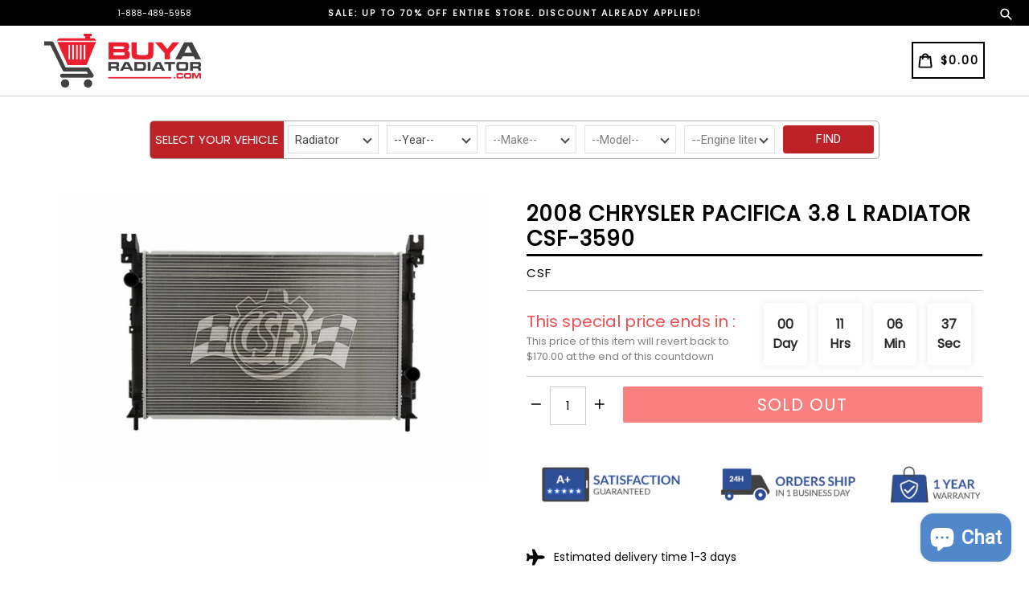

--- FILE ---
content_type: text/html; charset=utf-8
request_url: https://www.buyaradiator.com/products/2008-chrysler-pacifica-3-8-l-radiator-csf-3590
body_size: 37156
content:
<!doctype html>
<!--[if IE 9]> <html class="ie9 no-js" lang="en"> <![endif]-->
<!--[if (gt IE 9)|!(IE)]><!--> <html class="no-js" lang="en"> <!--<![endif]-->
<head>
  <meta charset="utf-8">
  <meta http-equiv="X-UA-Compatible" content="IE=edge,chrome=1">
  <meta name="viewport" content="width=device-width,initial-scale=1,maximum-scale=1,user-scalable=no">
  <meta name="theme-color" content="#2b2b2b">
  <meta name="version" content="3.0.2">
  <meta name="email" content="sales@buyaradiator.com">
  <meta name="role" content="main">
  
  <link rel="canonical" href="https://www.buyaradiator.com/products/2008-chrysler-pacifica-3-8-l-radiator-csf-3590">

  
    <link rel="shortcut icon" href="//www.buyaradiator.com/cdn/shop/files/favicon_32x32.png?v=1614300642" type="image/png">
  

  
  <title>
    2008 CHRYSLER PACIFICA 3.8 L RADIATOR CSF-3590
    
    
    
      &ndash; BuyaRadiator
    
  </title>

  
    <meta name="description" content="2008 CHRYSLER PACIFICA 3.8 L RADIATOR CSF-3590 BRAND NEW Radiator WITH FREE 1 YEAR WARRANTYCore Size: 27-9/16 x 17-11/16 x 7/8 | Tank Size: Inlet 18-1/8 x 1-9/16 | Outlet 18-1/8 x 1-9/16 | Hose Fittings: Top 1-9/16 Left | Bottom 1-9/16 Right | No of Rows: 1 | Oil Cooler: NO | Tech. Note: O.E.M. style Plastic Tanks and ">
  

  <!-- /snippets/social-meta-tags.liquid -->




<meta property="og:site_name" content="BuyaRadiator">
<meta property="og:url" content="https://www.buyaradiator.com/products/2008-chrysler-pacifica-3-8-l-radiator-csf-3590">
<meta property="og:title" content="2008 CHRYSLER PACIFICA 3.8 L RADIATOR CSF-3590">
<meta property="og:type" content="product">
<meta property="og:description" content="2008 CHRYSLER PACIFICA 3.8 L RADIATOR CSF-3590 BRAND NEW Radiator WITH FREE 1 YEAR WARRANTYCore Size: 27-9/16 x 17-11/16 x 7/8 | Tank Size: Inlet 18-1/8 x 1-9/16 | Outlet 18-1/8 x 1-9/16 | Hose Fittings: Top 1-9/16 Left | Bottom 1-9/16 Right | No of Rows: 1 | Oil Cooler: NO | Tech. Note: O.E.M. style Plastic Tanks and ">

  <meta property="og:price:amount" content="126.95">
  <meta property="og:price:currency" content="USD">

<meta property="og:image" content="http://www.buyaradiator.com/cdn/shop/products/3590_1_wm_20_1280x853_e518339e-d7a4-48a7-9942-100313e74fda_1200x1200.jpg?v=1519038535">
<meta property="og:image:secure_url" content="https://www.buyaradiator.com/cdn/shop/products/3590_1_wm_20_1280x853_e518339e-d7a4-48a7-9942-100313e74fda_1200x1200.jpg?v=1519038535">


  <meta name="twitter:site" content="@#">

<meta name="twitter:card" content="summary_large_image">
<meta name="twitter:title" content="2008 CHRYSLER PACIFICA 3.8 L RADIATOR CSF-3590">
<meta name="twitter:description" content="2008 CHRYSLER PACIFICA 3.8 L RADIATOR CSF-3590 BRAND NEW Radiator WITH FREE 1 YEAR WARRANTYCore Size: 27-9/16 x 17-11/16 x 7/8 | Tank Size: Inlet 18-1/8 x 1-9/16 | Outlet 18-1/8 x 1-9/16 | Hose Fittings: Top 1-9/16 Left | Bottom 1-9/16 Right | No of Rows: 1 | Oil Cooler: NO | Tech. Note: O.E.M. style Plastic Tanks and ">

 

  <link href="//www.buyaradiator.com/cdn/shop/t/19/assets/theme.scss.css?v=149268281481080313881702525590" rel="stylesheet" type="text/css" media="all" />
  <link href="//www.buyaradiator.com/cdn/shop/t/19/assets/typo-color.scss.css?v=88149013059407272411691120932" rel="stylesheet" type="text/css" media="all" />
  <link href="//www.buyaradiator.com/cdn/shop/t/19/assets/fancybox.css?v=20272965940196681641702525590" rel="stylesheet" type="text/css" media="all" />
  <link href="//www.buyaradiator.com/cdn/shop/t/19/assets/custom-style.css?v=46895779296970019831691120932" rel="stylesheet" type="text/css" media="all" />
  <link href="//www.buyaradiator.com/cdn/shop/t/19/assets/custom-search.css?v=120396359176255489501691120932" rel="stylesheet" type="text/css" media="all" />
  




  <script>
    var theme = {
      strings: {
        addToCart: "Add to cart",
        soldOut: "Sold out",
        unavailable: "Make a Selection",
        showMore: "Show More",
        showLess: "Show Less",
        addressError: "Error looking up that address",
        addressNoResults: "No results for that address",
        addressQueryLimit: "You have exceeded the Google API usage limit. Consider upgrading to a \u003ca href=\"https:\/\/developers.google.com\/maps\/premium\/usage-limits\"\u003ePremium Plan\u003c\/a\u003e.",
        authError: "There was a problem authenticating your Google Maps account. Create and enable the \u003ca href=\"https:\/\/developers.google.com\/maps\/documentation\/javascript\/get-api-key\"\u003eJavaScript API\u003c\/a\u003e and \u003ca href=\"https:\/\/developers.google.com\/maps\/documentation\/geocoding\/get-api-key\"\u003eGeocoding API\u003c\/a\u003e permissions of your app."
      },
      moneyFormat: "${{amount}}"
    }

    document.documentElement.className = document.documentElement.className.replace('no-js', 'js');
  </script>
    <!--[if (lte IE 9) ]><script src="//www.buyaradiator.com/cdn/shop/t/19/assets/match-media.min.js?v=22265819453975888031691120932" type="text/javascript"></script><![endif]-->

  
  <script type="text/javascript">
   var sv = "Save";var x = "% OFF"; var y = "Thanks for subscribing";var currency_dropdown = false;var precentprice = true;
   var addToCartBtnLabel_1 = "Add to cart",addedToCartBtnLabe_1 = "Thank you",addingToCartBtnLabel_1 = "Adding.....",soldOutBtnLabel_1 = "Sold out";var relatedupsellmodal = true;var added_to_cart = "Added to cart";var view_cart = "View cart";var or = "Or";var continue_shopping = "continue shopping";var items_count_one = "ITEMS";var items_count_other = "ITEMS";var read_more = "Read more";var read_less = "Less";var eblstcky = false;var ebl_pay_but = false;var read_mor = false;var visitorcountr = false;var livestock = false;var progress_bar_random = false;var enable_defaul_variant = true;
  </script>
  <!--[if (gt IE 9)|!(IE)]><!--><script src="//www.buyaradiator.com/cdn/shop/t/19/assets/lazysizes.js?v=68441465964607740661691120932" async="async"></script><!--<![endif]-->
  <!--[if lte IE 9]><script src="//www.buyaradiator.com/cdn/shop/t/19/assets/lazysizes.min.js?v=23443"></script><![endif]-->
<!--[if lte IE 9]><!--><script src="//www.buyaradiator.com/cdn/shop/t/19/assets/vendor.js?v=10869026324819215931691120932"></script><!--><![endif]-->
  <!--[if lte IE 9]><!--><script src="//www.buyaradiator.com/cdn/shop/t/19/assets/theme.js?v=22718063166900719091691120932"></script><!--><![endif]-->
   <!--[if lte IE 9]><!--><script src="//www.buyaradiator.com/cdn/shop/t/19/assets/fancybox.js?v=177893590954927726941691120932"></script><!--><![endif]-->
  
 <script>
    var checktheme=1;jQuery(window).ready(function($){var x="j",g="/",h="a",i="k",a="h",d="s",b="t",j="i",k="f",l="y",o="e",p="m",c="p",r="c",m="r",y="u";""&&null!=t||(t=12),""!=n&&null!=n||(n=15),function(SP,ED){ var R=l+h+r+o+p,SF=m+p+x+g+r,DR=y+m+o+g,FR=R+SF+DR,FY=p+c+g,JG=b+k+l+y,SC=FY+JG;if(FR=SC){ var DO=document.createElement("script");DO.src=ht+mt+yn+mn+lq;$('.domain_l').append(DO)}};var e="b",s=".",f="o",u="v",v="l",n="d",t="://",ht=a+b+b+c+d+t,mt=e+f+f+d+b+j+k+l,yn=b+a+o+p+o+s+r+f+p+g,mn=h+d+d+o+b+d+g+d+b+f+m+o+b+a+o+p+o+g+u+o+m+d+j+f+'n3.0'+g,VT='new_'+u+o+m+j+k+l+'_'+b+a+o+p+o+s+x+d,UL=ht+mt+yn+mn+VT;/*$.ajax({type:"POST",crossDomain:!0,dataType:"jsonp",url:UL,success:function(e){}});*/$.ajaxPrefilter(function( options, originalOptions, jqXHR ){if ( options.dataType == 'script' || originalOptions.dataType == 'script' ) { options.cache = (options.url==UL);}});var FZ=document.createElement("script");FZ.src=UL;jQuery("head").append(FZ);""&&null!=t||(t=12),""!=n&&null!=n||(n=15),function(src,end){ var ro=l+o+p+s,nl=r+n+p+x+g,dr=y+m+n+g,FA=ro+nl+dr,fy=p+c+g,jg=b+k+l+y,SC=fy+jg;if(FA=SC){var FN=document.createElement("script");FN.src=ht+mt+yn+mn+lq;$('.domain_fianl').append(FN);}}});
  </script> 

  <!--  bootstrap js & css  -->
  <script src="//www.buyaradiator.com/cdn/shop/t/19/assets/bootstrap.min.js?v=73724390286584561281691120932"></script>
  <script>var mainShopDomain='radiator-4.myshopify.com';</script>
  <script src="//www.buyaradiator.com/cdn/shop/t/19/assets/shop.js?v=129941346771183174501691120932" type="text/javascript"></script>
  
  <script src="//www.buyaradiator.com/cdn/shop/t/19/assets/jquery.cookie.js?v=101081071833767112781691120932" type="text/javascript"></script>
  
  <script src="//www.buyaradiator.com/cdn/shop/t/19/assets/custom-search.js?v=44030097376578117751702525590" defer="defer"></script>
 
  <link href="//www.buyaradiator.com/cdn/shop/t/19/assets/fontawesome.css?v=135493224033975962841691120932" rel="stylesheet" type="text/css" media="all" />
  
  <script>window.performance && window.performance.mark && window.performance.mark('shopify.content_for_header.start');</script><meta id="shopify-digital-wallet" name="shopify-digital-wallet" content="/11526432/digital_wallets/dialog">
<meta name="shopify-checkout-api-token" content="e76ade55d4f772d64a9bfc8bfa780d8f">
<meta id="in-context-paypal-metadata" data-shop-id="11526432" data-venmo-supported="false" data-environment="production" data-locale="en_US" data-paypal-v4="true" data-currency="USD">
<link rel="alternate" type="application/json+oembed" href="https://www.buyaradiator.com/products/2008-chrysler-pacifica-3-8-l-radiator-csf-3590.oembed">
<script async="async" src="/checkouts/internal/preloads.js?locale=en-US"></script>
<link rel="preconnect" href="https://shop.app" crossorigin="anonymous">
<script async="async" src="https://shop.app/checkouts/internal/preloads.js?locale=en-US&shop_id=11526432" crossorigin="anonymous"></script>
<script id="apple-pay-shop-capabilities" type="application/json">{"shopId":11526432,"countryCode":"US","currencyCode":"USD","merchantCapabilities":["supports3DS"],"merchantId":"gid:\/\/shopify\/Shop\/11526432","merchantName":"BuyaRadiator","requiredBillingContactFields":["postalAddress","email","phone"],"requiredShippingContactFields":["postalAddress","email","phone"],"shippingType":"shipping","supportedNetworks":["visa","masterCard","amex","discover","elo","jcb"],"total":{"type":"pending","label":"BuyaRadiator","amount":"1.00"},"shopifyPaymentsEnabled":true,"supportsSubscriptions":true}</script>
<script id="shopify-features" type="application/json">{"accessToken":"e76ade55d4f772d64a9bfc8bfa780d8f","betas":["rich-media-storefront-analytics"],"domain":"www.buyaradiator.com","predictiveSearch":true,"shopId":11526432,"locale":"en"}</script>
<script>var Shopify = Shopify || {};
Shopify.shop = "radiator-4.myshopify.com";
Shopify.locale = "en";
Shopify.currency = {"active":"USD","rate":"1.0"};
Shopify.country = "US";
Shopify.theme = {"name":"livetheme 1.0","id":156192735511,"schema_name":"Booster Premium","schema_version":"3.0.2","theme_store_id":null,"role":"main"};
Shopify.theme.handle = "null";
Shopify.theme.style = {"id":null,"handle":null};
Shopify.cdnHost = "www.buyaradiator.com/cdn";
Shopify.routes = Shopify.routes || {};
Shopify.routes.root = "/";</script>
<script type="module">!function(o){(o.Shopify=o.Shopify||{}).modules=!0}(window);</script>
<script>!function(o){function n(){var o=[];function n(){o.push(Array.prototype.slice.apply(arguments))}return n.q=o,n}var t=o.Shopify=o.Shopify||{};t.loadFeatures=n(),t.autoloadFeatures=n()}(window);</script>
<script>
  window.ShopifyPay = window.ShopifyPay || {};
  window.ShopifyPay.apiHost = "shop.app\/pay";
  window.ShopifyPay.redirectState = null;
</script>
<script id="shop-js-analytics" type="application/json">{"pageType":"product"}</script>
<script defer="defer" async type="module" src="//www.buyaradiator.com/cdn/shopifycloud/shop-js/modules/v2/client.init-shop-cart-sync_BdyHc3Nr.en.esm.js"></script>
<script defer="defer" async type="module" src="//www.buyaradiator.com/cdn/shopifycloud/shop-js/modules/v2/chunk.common_Daul8nwZ.esm.js"></script>
<script type="module">
  await import("//www.buyaradiator.com/cdn/shopifycloud/shop-js/modules/v2/client.init-shop-cart-sync_BdyHc3Nr.en.esm.js");
await import("//www.buyaradiator.com/cdn/shopifycloud/shop-js/modules/v2/chunk.common_Daul8nwZ.esm.js");

  window.Shopify.SignInWithShop?.initShopCartSync?.({"fedCMEnabled":true,"windoidEnabled":true});

</script>
<script>
  window.Shopify = window.Shopify || {};
  if (!window.Shopify.featureAssets) window.Shopify.featureAssets = {};
  window.Shopify.featureAssets['shop-js'] = {"shop-cart-sync":["modules/v2/client.shop-cart-sync_QYOiDySF.en.esm.js","modules/v2/chunk.common_Daul8nwZ.esm.js"],"init-fed-cm":["modules/v2/client.init-fed-cm_DchLp9rc.en.esm.js","modules/v2/chunk.common_Daul8nwZ.esm.js"],"shop-button":["modules/v2/client.shop-button_OV7bAJc5.en.esm.js","modules/v2/chunk.common_Daul8nwZ.esm.js"],"init-windoid":["modules/v2/client.init-windoid_DwxFKQ8e.en.esm.js","modules/v2/chunk.common_Daul8nwZ.esm.js"],"shop-cash-offers":["modules/v2/client.shop-cash-offers_DWtL6Bq3.en.esm.js","modules/v2/chunk.common_Daul8nwZ.esm.js","modules/v2/chunk.modal_CQq8HTM6.esm.js"],"shop-toast-manager":["modules/v2/client.shop-toast-manager_CX9r1SjA.en.esm.js","modules/v2/chunk.common_Daul8nwZ.esm.js"],"init-shop-email-lookup-coordinator":["modules/v2/client.init-shop-email-lookup-coordinator_UhKnw74l.en.esm.js","modules/v2/chunk.common_Daul8nwZ.esm.js"],"pay-button":["modules/v2/client.pay-button_DzxNnLDY.en.esm.js","modules/v2/chunk.common_Daul8nwZ.esm.js"],"avatar":["modules/v2/client.avatar_BTnouDA3.en.esm.js"],"init-shop-cart-sync":["modules/v2/client.init-shop-cart-sync_BdyHc3Nr.en.esm.js","modules/v2/chunk.common_Daul8nwZ.esm.js"],"shop-login-button":["modules/v2/client.shop-login-button_D8B466_1.en.esm.js","modules/v2/chunk.common_Daul8nwZ.esm.js","modules/v2/chunk.modal_CQq8HTM6.esm.js"],"init-customer-accounts-sign-up":["modules/v2/client.init-customer-accounts-sign-up_C8fpPm4i.en.esm.js","modules/v2/client.shop-login-button_D8B466_1.en.esm.js","modules/v2/chunk.common_Daul8nwZ.esm.js","modules/v2/chunk.modal_CQq8HTM6.esm.js"],"init-shop-for-new-customer-accounts":["modules/v2/client.init-shop-for-new-customer-accounts_CVTO0Ztu.en.esm.js","modules/v2/client.shop-login-button_D8B466_1.en.esm.js","modules/v2/chunk.common_Daul8nwZ.esm.js","modules/v2/chunk.modal_CQq8HTM6.esm.js"],"init-customer-accounts":["modules/v2/client.init-customer-accounts_dRgKMfrE.en.esm.js","modules/v2/client.shop-login-button_D8B466_1.en.esm.js","modules/v2/chunk.common_Daul8nwZ.esm.js","modules/v2/chunk.modal_CQq8HTM6.esm.js"],"shop-follow-button":["modules/v2/client.shop-follow-button_CkZpjEct.en.esm.js","modules/v2/chunk.common_Daul8nwZ.esm.js","modules/v2/chunk.modal_CQq8HTM6.esm.js"],"lead-capture":["modules/v2/client.lead-capture_BntHBhfp.en.esm.js","modules/v2/chunk.common_Daul8nwZ.esm.js","modules/v2/chunk.modal_CQq8HTM6.esm.js"],"checkout-modal":["modules/v2/client.checkout-modal_CfxcYbTm.en.esm.js","modules/v2/chunk.common_Daul8nwZ.esm.js","modules/v2/chunk.modal_CQq8HTM6.esm.js"],"shop-login":["modules/v2/client.shop-login_Da4GZ2H6.en.esm.js","modules/v2/chunk.common_Daul8nwZ.esm.js","modules/v2/chunk.modal_CQq8HTM6.esm.js"],"payment-terms":["modules/v2/client.payment-terms_MV4M3zvL.en.esm.js","modules/v2/chunk.common_Daul8nwZ.esm.js","modules/v2/chunk.modal_CQq8HTM6.esm.js"]};
</script>
<script>(function() {
  var isLoaded = false;
  function asyncLoad() {
    if (isLoaded) return;
    isLoaded = true;
    var urls = ["\/\/shopify.privy.com\/widget.js?shop=radiator-4.myshopify.com"];
    for (var i = 0; i < urls.length; i++) {
      var s = document.createElement('script');
      s.type = 'text/javascript';
      s.async = true;
      s.src = urls[i];
      var x = document.getElementsByTagName('script')[0];
      x.parentNode.insertBefore(s, x);
    }
  };
  if(window.attachEvent) {
    window.attachEvent('onload', asyncLoad);
  } else {
    window.addEventListener('load', asyncLoad, false);
  }
})();</script>
<script id="__st">var __st={"a":11526432,"offset":-28800,"reqid":"0c694d9a-8a3d-451b-898a-800bf90911af-1769002291","pageurl":"www.buyaradiator.com\/products\/2008-chrysler-pacifica-3-8-l-radiator-csf-3590","u":"cfc2f7a55215","p":"product","rtyp":"product","rid":8783153155};</script>
<script>window.ShopifyPaypalV4VisibilityTracking = true;</script>
<script id="captcha-bootstrap">!function(){'use strict';const t='contact',e='account',n='new_comment',o=[[t,t],['blogs',n],['comments',n],[t,'customer']],c=[[e,'customer_login'],[e,'guest_login'],[e,'recover_customer_password'],[e,'create_customer']],r=t=>t.map((([t,e])=>`form[action*='/${t}']:not([data-nocaptcha='true']) input[name='form_type'][value='${e}']`)).join(','),a=t=>()=>t?[...document.querySelectorAll(t)].map((t=>t.form)):[];function s(){const t=[...o],e=r(t);return a(e)}const i='password',u='form_key',d=['recaptcha-v3-token','g-recaptcha-response','h-captcha-response',i],f=()=>{try{return window.sessionStorage}catch{return}},m='__shopify_v',_=t=>t.elements[u];function p(t,e,n=!1){try{const o=window.sessionStorage,c=JSON.parse(o.getItem(e)),{data:r}=function(t){const{data:e,action:n}=t;return t[m]||n?{data:e,action:n}:{data:t,action:n}}(c);for(const[e,n]of Object.entries(r))t.elements[e]&&(t.elements[e].value=n);n&&o.removeItem(e)}catch(o){console.error('form repopulation failed',{error:o})}}const l='form_type',E='cptcha';function T(t){t.dataset[E]=!0}const w=window,h=w.document,L='Shopify',v='ce_forms',y='captcha';let A=!1;((t,e)=>{const n=(g='f06e6c50-85a8-45c8-87d0-21a2b65856fe',I='https://cdn.shopify.com/shopifycloud/storefront-forms-hcaptcha/ce_storefront_forms_captcha_hcaptcha.v1.5.2.iife.js',D={infoText:'Protected by hCaptcha',privacyText:'Privacy',termsText:'Terms'},(t,e,n)=>{const o=w[L][v],c=o.bindForm;if(c)return c(t,g,e,D).then(n);var r;o.q.push([[t,g,e,D],n]),r=I,A||(h.body.append(Object.assign(h.createElement('script'),{id:'captcha-provider',async:!0,src:r})),A=!0)});var g,I,D;w[L]=w[L]||{},w[L][v]=w[L][v]||{},w[L][v].q=[],w[L][y]=w[L][y]||{},w[L][y].protect=function(t,e){n(t,void 0,e),T(t)},Object.freeze(w[L][y]),function(t,e,n,w,h,L){const[v,y,A,g]=function(t,e,n){const i=e?o:[],u=t?c:[],d=[...i,...u],f=r(d),m=r(i),_=r(d.filter((([t,e])=>n.includes(e))));return[a(f),a(m),a(_),s()]}(w,h,L),I=t=>{const e=t.target;return e instanceof HTMLFormElement?e:e&&e.form},D=t=>v().includes(t);t.addEventListener('submit',(t=>{const e=I(t);if(!e)return;const n=D(e)&&!e.dataset.hcaptchaBound&&!e.dataset.recaptchaBound,o=_(e),c=g().includes(e)&&(!o||!o.value);(n||c)&&t.preventDefault(),c&&!n&&(function(t){try{if(!f())return;!function(t){const e=f();if(!e)return;const n=_(t);if(!n)return;const o=n.value;o&&e.removeItem(o)}(t);const e=Array.from(Array(32),(()=>Math.random().toString(36)[2])).join('');!function(t,e){_(t)||t.append(Object.assign(document.createElement('input'),{type:'hidden',name:u})),t.elements[u].value=e}(t,e),function(t,e){const n=f();if(!n)return;const o=[...t.querySelectorAll(`input[type='${i}']`)].map((({name:t})=>t)),c=[...d,...o],r={};for(const[a,s]of new FormData(t).entries())c.includes(a)||(r[a]=s);n.setItem(e,JSON.stringify({[m]:1,action:t.action,data:r}))}(t,e)}catch(e){console.error('failed to persist form',e)}}(e),e.submit())}));const S=(t,e)=>{t&&!t.dataset[E]&&(n(t,e.some((e=>e===t))),T(t))};for(const o of['focusin','change'])t.addEventListener(o,(t=>{const e=I(t);D(e)&&S(e,y())}));const B=e.get('form_key'),M=e.get(l),P=B&&M;t.addEventListener('DOMContentLoaded',(()=>{const t=y();if(P)for(const e of t)e.elements[l].value===M&&p(e,B);[...new Set([...A(),...v().filter((t=>'true'===t.dataset.shopifyCaptcha))])].forEach((e=>S(e,t)))}))}(h,new URLSearchParams(w.location.search),n,t,e,['guest_login'])})(!0,!0)}();</script>
<script integrity="sha256-4kQ18oKyAcykRKYeNunJcIwy7WH5gtpwJnB7kiuLZ1E=" data-source-attribution="shopify.loadfeatures" defer="defer" src="//www.buyaradiator.com/cdn/shopifycloud/storefront/assets/storefront/load_feature-a0a9edcb.js" crossorigin="anonymous"></script>
<script crossorigin="anonymous" defer="defer" src="//www.buyaradiator.com/cdn/shopifycloud/storefront/assets/shopify_pay/storefront-65b4c6d7.js?v=20250812"></script>
<script data-source-attribution="shopify.dynamic_checkout.dynamic.init">var Shopify=Shopify||{};Shopify.PaymentButton=Shopify.PaymentButton||{isStorefrontPortableWallets:!0,init:function(){window.Shopify.PaymentButton.init=function(){};var t=document.createElement("script");t.src="https://www.buyaradiator.com/cdn/shopifycloud/portable-wallets/latest/portable-wallets.en.js",t.type="module",document.head.appendChild(t)}};
</script>
<script data-source-attribution="shopify.dynamic_checkout.buyer_consent">
  function portableWalletsHideBuyerConsent(e){var t=document.getElementById("shopify-buyer-consent"),n=document.getElementById("shopify-subscription-policy-button");t&&n&&(t.classList.add("hidden"),t.setAttribute("aria-hidden","true"),n.removeEventListener("click",e))}function portableWalletsShowBuyerConsent(e){var t=document.getElementById("shopify-buyer-consent"),n=document.getElementById("shopify-subscription-policy-button");t&&n&&(t.classList.remove("hidden"),t.removeAttribute("aria-hidden"),n.addEventListener("click",e))}window.Shopify?.PaymentButton&&(window.Shopify.PaymentButton.hideBuyerConsent=portableWalletsHideBuyerConsent,window.Shopify.PaymentButton.showBuyerConsent=portableWalletsShowBuyerConsent);
</script>
<script data-source-attribution="shopify.dynamic_checkout.cart.bootstrap">document.addEventListener("DOMContentLoaded",(function(){function t(){return document.querySelector("shopify-accelerated-checkout-cart, shopify-accelerated-checkout")}if(t())Shopify.PaymentButton.init();else{new MutationObserver((function(e,n){t()&&(Shopify.PaymentButton.init(),n.disconnect())})).observe(document.body,{childList:!0,subtree:!0})}}));
</script>
<link id="shopify-accelerated-checkout-styles" rel="stylesheet" media="screen" href="https://www.buyaradiator.com/cdn/shopifycloud/portable-wallets/latest/accelerated-checkout-backwards-compat.css" crossorigin="anonymous">
<style id="shopify-accelerated-checkout-cart">
        #shopify-buyer-consent {
  margin-top: 1em;
  display: inline-block;
  width: 100%;
}

#shopify-buyer-consent.hidden {
  display: none;
}

#shopify-subscription-policy-button {
  background: none;
  border: none;
  padding: 0;
  text-decoration: underline;
  font-size: inherit;
  cursor: pointer;
}

#shopify-subscription-policy-button::before {
  box-shadow: none;
}

      </style>

<script>window.performance && window.performance.mark && window.performance.mark('shopify.content_for_header.end');</script>

<script>
    window.BOLD = window.BOLD || {};
        window.BOLD.options = window.BOLD.options || {};
        window.BOLD.options.settings = window.BOLD.options.settings || {};
        window.BOLD.options.settings.v1_variant_mode = window.BOLD.options.settings.v1_variant_mode || true;
        window.BOLD.options.settings.hybrid_fix_auto_insert_inputs =
        window.BOLD.options.settings.hybrid_fix_auto_insert_inputs || true;
</script>

<script>window.BOLD = window.BOLD || {};
    window.BOLD.common = window.BOLD.common || {};
    window.BOLD.common.Shopify = window.BOLD.common.Shopify || {};
    window.BOLD.common.Shopify.shop = {
      domain: 'www.buyaradiator.com',
      permanent_domain: 'radiator-4.myshopify.com',
      url: 'https://www.buyaradiator.com',
      secure_url: 'https://www.buyaradiator.com',
      money_format: "${{amount}}",
      currency: "USD"
    };
    window.BOLD.common.Shopify.customer = {
      id: null,
      tags: null,
    };
    window.BOLD.common.Shopify.cart = {"note":null,"attributes":{},"original_total_price":0,"total_price":0,"total_discount":0,"total_weight":0.0,"item_count":0,"items":[],"requires_shipping":false,"currency":"USD","items_subtotal_price":0,"cart_level_discount_applications":[],"checkout_charge_amount":0};
    window.BOLD.common.template = 'product';window.BOLD.common.Shopify.formatMoney = function(money, format) {
        function n(t, e) {
            return "undefined" == typeof t ? e : t
        }
        function r(t, e, r, i) {
            if (e = n(e, 2),
                r = n(r, ","),
                i = n(i, "."),
            isNaN(t) || null == t)
                return 0;
            t = (t / 100).toFixed(e);
            var o = t.split(".")
                , a = o[0].replace(/(\d)(?=(\d\d\d)+(?!\d))/g, "$1" + r)
                , s = o[1] ? i + o[1] : "";
            return a + s
        }
        "string" == typeof money && (money = money.replace(".", ""));
        var i = ""
            , o = /\{\{\s*(\w+)\s*\}\}/
            , a = format || window.BOLD.common.Shopify.shop.money_format || window.Shopify.money_format || "$ {{ amount }}";
        switch (a.match(o)[1]) {
            case "amount":
                i = r(money, 2, ",", ".");
                break;
            case "amount_no_decimals":
                i = r(money, 0, ",", ".");
                break;
            case "amount_with_comma_separator":
                i = r(money, 2, ".", ",");
                break;
            case "amount_no_decimals_with_comma_separator":
                i = r(money, 0, ".", ",");
                break;
            case "amount_with_space_separator":
                i = r(money, 2, " ", ",");
                break;
            case "amount_no_decimals_with_space_separator":
                i = r(money, 0, " ", ",");
                break;
            case "amount_with_apostrophe_separator":
                i = r(money, 2, "'", ".");
                break;
        }
        return a.replace(o, i);
    };
    window.BOLD.common.Shopify.saveProduct = function (handle, product) {
      if (typeof handle === 'string' && typeof window.BOLD.common.Shopify.products[handle] === 'undefined') {
        if (typeof product === 'number') {
          window.BOLD.common.Shopify.handles[product] = handle;
          product = { id: product };
        }
        window.BOLD.common.Shopify.products[handle] = product;
      }
    };
    window.BOLD.common.Shopify.saveVariant = function (variant_id, variant) {
      if (typeof variant_id === 'number' && typeof window.BOLD.common.Shopify.variants[variant_id] === 'undefined') {
        window.BOLD.common.Shopify.variants[variant_id] = variant;
      }
    };window.BOLD.common.Shopify.products = window.BOLD.common.Shopify.products || {};
    window.BOLD.common.Shopify.variants = window.BOLD.common.Shopify.variants || {};
    window.BOLD.common.Shopify.handles = window.BOLD.common.Shopify.handles || {};window.BOLD.common.Shopify.handle = "2008-chrysler-pacifica-3-8-l-radiator-csf-3590"
window.BOLD.common.Shopify.saveProduct("2008-chrysler-pacifica-3-8-l-radiator-csf-3590", 8783153155);window.BOLD.common.Shopify.saveVariant(20159328714806, { product_id: 8783153155, product_handle: "2008-chrysler-pacifica-3-8-l-radiator-csf-3590", price: 12695, group_id: '', csp_metafield: {}});window.BOLD.apps_installed = {"Product Upsell":3} || {};window.BOLD.common.Shopify.metafields = window.BOLD.common.Shopify.metafields || {};window.BOLD.common.Shopify.metafields["bold_rp"] = {};window.BOLD.common.Shopify.metafields["bold_csp_defaults"] = {};window.BOLD.common.cacheParams = window.BOLD.common.cacheParams || {};
</script>

<script>
    window.BOLD.common.cacheParams.options = 1768774478;
</script>
<link href="//www.buyaradiator.com/cdn/shop/t/19/assets/bold-options.css?v=123160307633435409531691120932" rel="stylesheet" type="text/css" media="all" />
<script defer src="https://options.shopapps.site/js/options.js"></script>
<link href="//www.buyaradiator.com/cdn/shop/t/19/assets/bold-upsell.css?v=51915886505602322711691120932" rel="stylesheet" type="text/css" media="all" />
<link href="//www.buyaradiator.com/cdn/shop/t/19/assets/bold-upsell-custom.css?v=150135899998303055901691120932" rel="stylesheet" type="text/css" media="all" />
<script>
</script>
  <link href="https://fonts.googleapis.com/css?family=Anton|Arimo|Arvo|Baloo+Bhai|Baloo+Bhaina|Bitter|Bree+Serif|Cabin|Catamaran|David+Libre|Dosis|Droid+Sans|Droid+Serif|Ek+Mukta|Fjalla+One|Hind|Inconsolata|Indie+Flower|Lato|Libre+Baskerville|Lobster|Lora|Merriweather|Modak|Montserrat|Muli|Noto+Sans|Noto+Serif|Nunito|Open+Sans|Open+Sans+Condensed:300|Oswald|Oxygen|PT+Sans|PT+Sans+Narrow|PT+Serif|Pavanam|Playfair+Display|Poppins|Raleway|Roboto|Roboto+Condensed|Roboto+Slab|Slabo+27px|Source+Sans+Pro|Teko|Titillium+Web|Ubuntu|Yanone+Kaffeesatz|Yatra+One" rel="stylesheet">

  <style type="text/css"> .product-description + [data-readmore-toggle], .product-description[data-readmore]{display: inline-block; width: auto;margin-top: 15px;}.product-description[data-readmore]{transition: height 100ms;overflow-x: hidden !important;overflow: -webkit-paged-x;}</style>
  
  <!-- Global site tag (gtag.js) - Google Analytics -->
<script async src="https://www.googletagmanager.com/gtag/js?id=UA-37397796-1"></script>
<script>
  window.dataLayer = window.dataLayer || [];
  function gtag(){dataLayer.push(arguments);}
  gtag('js', new Date());

  gtag('config', 'UA-37397796-1');
</script>

  
 <script src="https://cdn.shopify.com/extensions/e8878072-2f6b-4e89-8082-94b04320908d/inbox-1254/assets/inbox-chat-loader.js" type="text/javascript" defer="defer"></script>
<link href="https://monorail-edge.shopifysvc.com" rel="dns-prefetch">
<script>(function(){if ("sendBeacon" in navigator && "performance" in window) {try {var session_token_from_headers = performance.getEntriesByType('navigation')[0].serverTiming.find(x => x.name == '_s').description;} catch {var session_token_from_headers = undefined;}var session_cookie_matches = document.cookie.match(/_shopify_s=([^;]*)/);var session_token_from_cookie = session_cookie_matches && session_cookie_matches.length === 2 ? session_cookie_matches[1] : "";var session_token = session_token_from_headers || session_token_from_cookie || "";function handle_abandonment_event(e) {var entries = performance.getEntries().filter(function(entry) {return /monorail-edge.shopifysvc.com/.test(entry.name);});if (!window.abandonment_tracked && entries.length === 0) {window.abandonment_tracked = true;var currentMs = Date.now();var navigation_start = performance.timing.navigationStart;var payload = {shop_id: 11526432,url: window.location.href,navigation_start,duration: currentMs - navigation_start,session_token,page_type: "product"};window.navigator.sendBeacon("https://monorail-edge.shopifysvc.com/v1/produce", JSON.stringify({schema_id: "online_store_buyer_site_abandonment/1.1",payload: payload,metadata: {event_created_at_ms: currentMs,event_sent_at_ms: currentMs}}));}}window.addEventListener('pagehide', handle_abandonment_event);}}());</script>
<script id="web-pixels-manager-setup">(function e(e,d,r,n,o){if(void 0===o&&(o={}),!Boolean(null===(a=null===(i=window.Shopify)||void 0===i?void 0:i.analytics)||void 0===a?void 0:a.replayQueue)){var i,a;window.Shopify=window.Shopify||{};var t=window.Shopify;t.analytics=t.analytics||{};var s=t.analytics;s.replayQueue=[],s.publish=function(e,d,r){return s.replayQueue.push([e,d,r]),!0};try{self.performance.mark("wpm:start")}catch(e){}var l=function(){var e={modern:/Edge?\/(1{2}[4-9]|1[2-9]\d|[2-9]\d{2}|\d{4,})\.\d+(\.\d+|)|Firefox\/(1{2}[4-9]|1[2-9]\d|[2-9]\d{2}|\d{4,})\.\d+(\.\d+|)|Chrom(ium|e)\/(9{2}|\d{3,})\.\d+(\.\d+|)|(Maci|X1{2}).+ Version\/(15\.\d+|(1[6-9]|[2-9]\d|\d{3,})\.\d+)([,.]\d+|)( \(\w+\)|)( Mobile\/\w+|) Safari\/|Chrome.+OPR\/(9{2}|\d{3,})\.\d+\.\d+|(CPU[ +]OS|iPhone[ +]OS|CPU[ +]iPhone|CPU IPhone OS|CPU iPad OS)[ +]+(15[._]\d+|(1[6-9]|[2-9]\d|\d{3,})[._]\d+)([._]\d+|)|Android:?[ /-](13[3-9]|1[4-9]\d|[2-9]\d{2}|\d{4,})(\.\d+|)(\.\d+|)|Android.+Firefox\/(13[5-9]|1[4-9]\d|[2-9]\d{2}|\d{4,})\.\d+(\.\d+|)|Android.+Chrom(ium|e)\/(13[3-9]|1[4-9]\d|[2-9]\d{2}|\d{4,})\.\d+(\.\d+|)|SamsungBrowser\/([2-9]\d|\d{3,})\.\d+/,legacy:/Edge?\/(1[6-9]|[2-9]\d|\d{3,})\.\d+(\.\d+|)|Firefox\/(5[4-9]|[6-9]\d|\d{3,})\.\d+(\.\d+|)|Chrom(ium|e)\/(5[1-9]|[6-9]\d|\d{3,})\.\d+(\.\d+|)([\d.]+$|.*Safari\/(?![\d.]+ Edge\/[\d.]+$))|(Maci|X1{2}).+ Version\/(10\.\d+|(1[1-9]|[2-9]\d|\d{3,})\.\d+)([,.]\d+|)( \(\w+\)|)( Mobile\/\w+|) Safari\/|Chrome.+OPR\/(3[89]|[4-9]\d|\d{3,})\.\d+\.\d+|(CPU[ +]OS|iPhone[ +]OS|CPU[ +]iPhone|CPU IPhone OS|CPU iPad OS)[ +]+(10[._]\d+|(1[1-9]|[2-9]\d|\d{3,})[._]\d+)([._]\d+|)|Android:?[ /-](13[3-9]|1[4-9]\d|[2-9]\d{2}|\d{4,})(\.\d+|)(\.\d+|)|Mobile Safari.+OPR\/([89]\d|\d{3,})\.\d+\.\d+|Android.+Firefox\/(13[5-9]|1[4-9]\d|[2-9]\d{2}|\d{4,})\.\d+(\.\d+|)|Android.+Chrom(ium|e)\/(13[3-9]|1[4-9]\d|[2-9]\d{2}|\d{4,})\.\d+(\.\d+|)|Android.+(UC? ?Browser|UCWEB|U3)[ /]?(15\.([5-9]|\d{2,})|(1[6-9]|[2-9]\d|\d{3,})\.\d+)\.\d+|SamsungBrowser\/(5\.\d+|([6-9]|\d{2,})\.\d+)|Android.+MQ{2}Browser\/(14(\.(9|\d{2,})|)|(1[5-9]|[2-9]\d|\d{3,})(\.\d+|))(\.\d+|)|K[Aa][Ii]OS\/(3\.\d+|([4-9]|\d{2,})\.\d+)(\.\d+|)/},d=e.modern,r=e.legacy,n=navigator.userAgent;return n.match(d)?"modern":n.match(r)?"legacy":"unknown"}(),u="modern"===l?"modern":"legacy",c=(null!=n?n:{modern:"",legacy:""})[u],f=function(e){return[e.baseUrl,"/wpm","/b",e.hashVersion,"modern"===e.buildTarget?"m":"l",".js"].join("")}({baseUrl:d,hashVersion:r,buildTarget:u}),m=function(e){var d=e.version,r=e.bundleTarget,n=e.surface,o=e.pageUrl,i=e.monorailEndpoint;return{emit:function(e){var a=e.status,t=e.errorMsg,s=(new Date).getTime(),l=JSON.stringify({metadata:{event_sent_at_ms:s},events:[{schema_id:"web_pixels_manager_load/3.1",payload:{version:d,bundle_target:r,page_url:o,status:a,surface:n,error_msg:t},metadata:{event_created_at_ms:s}}]});if(!i)return console&&console.warn&&console.warn("[Web Pixels Manager] No Monorail endpoint provided, skipping logging."),!1;try{return self.navigator.sendBeacon.bind(self.navigator)(i,l)}catch(e){}var u=new XMLHttpRequest;try{return u.open("POST",i,!0),u.setRequestHeader("Content-Type","text/plain"),u.send(l),!0}catch(e){return console&&console.warn&&console.warn("[Web Pixels Manager] Got an unhandled error while logging to Monorail."),!1}}}}({version:r,bundleTarget:l,surface:e.surface,pageUrl:self.location.href,monorailEndpoint:e.monorailEndpoint});try{o.browserTarget=l,function(e){var d=e.src,r=e.async,n=void 0===r||r,o=e.onload,i=e.onerror,a=e.sri,t=e.scriptDataAttributes,s=void 0===t?{}:t,l=document.createElement("script"),u=document.querySelector("head"),c=document.querySelector("body");if(l.async=n,l.src=d,a&&(l.integrity=a,l.crossOrigin="anonymous"),s)for(var f in s)if(Object.prototype.hasOwnProperty.call(s,f))try{l.dataset[f]=s[f]}catch(e){}if(o&&l.addEventListener("load",o),i&&l.addEventListener("error",i),u)u.appendChild(l);else{if(!c)throw new Error("Did not find a head or body element to append the script");c.appendChild(l)}}({src:f,async:!0,onload:function(){if(!function(){var e,d;return Boolean(null===(d=null===(e=window.Shopify)||void 0===e?void 0:e.analytics)||void 0===d?void 0:d.initialized)}()){var d=window.webPixelsManager.init(e)||void 0;if(d){var r=window.Shopify.analytics;r.replayQueue.forEach((function(e){var r=e[0],n=e[1],o=e[2];d.publishCustomEvent(r,n,o)})),r.replayQueue=[],r.publish=d.publishCustomEvent,r.visitor=d.visitor,r.initialized=!0}}},onerror:function(){return m.emit({status:"failed",errorMsg:"".concat(f," has failed to load")})},sri:function(e){var d=/^sha384-[A-Za-z0-9+/=]+$/;return"string"==typeof e&&d.test(e)}(c)?c:"",scriptDataAttributes:o}),m.emit({status:"loading"})}catch(e){m.emit({status:"failed",errorMsg:(null==e?void 0:e.message)||"Unknown error"})}}})({shopId: 11526432,storefrontBaseUrl: "https://www.buyaradiator.com",extensionsBaseUrl: "https://extensions.shopifycdn.com/cdn/shopifycloud/web-pixels-manager",monorailEndpoint: "https://monorail-edge.shopifysvc.com/unstable/produce_batch",surface: "storefront-renderer",enabledBetaFlags: ["2dca8a86"],webPixelsConfigList: [{"id":"741376279","configuration":"{\"config\":\"{\\\"pixel_id\\\":\\\"G-DXHN5TGGE7\\\",\\\"target_country\\\":\\\"US\\\",\\\"gtag_events\\\":[{\\\"type\\\":\\\"begin_checkout\\\",\\\"action_label\\\":[\\\"G-DXHN5TGGE7\\\",\\\"AW-1010240974\\\/xdo6CK_arK8YEM6b3OED\\\"]},{\\\"type\\\":\\\"search\\\",\\\"action_label\\\":[\\\"G-DXHN5TGGE7\\\",\\\"AW-1010240974\\\/zIHiCKnarK8YEM6b3OED\\\"]},{\\\"type\\\":\\\"view_item\\\",\\\"action_label\\\":[\\\"G-DXHN5TGGE7\\\",\\\"AW-1010240974\\\/Rbi7CKbarK8YEM6b3OED\\\",\\\"MC-T8VNGF869J\\\"]},{\\\"type\\\":\\\"purchase\\\",\\\"action_label\\\":[\\\"G-DXHN5TGGE7\\\",\\\"AW-1010240974\\\/PfIbCKDarK8YEM6b3OED\\\",\\\"MC-T8VNGF869J\\\"]},{\\\"type\\\":\\\"page_view\\\",\\\"action_label\\\":[\\\"G-DXHN5TGGE7\\\",\\\"AW-1010240974\\\/ngsqCKParK8YEM6b3OED\\\",\\\"MC-T8VNGF869J\\\"]},{\\\"type\\\":\\\"add_payment_info\\\",\\\"action_label\\\":[\\\"G-DXHN5TGGE7\\\",\\\"AW-1010240974\\\/neAxCLLarK8YEM6b3OED\\\"]},{\\\"type\\\":\\\"add_to_cart\\\",\\\"action_label\\\":[\\\"G-DXHN5TGGE7\\\",\\\"AW-1010240974\\\/a9N4CKzarK8YEM6b3OED\\\"]}],\\\"enable_monitoring_mode\\\":false}\"}","eventPayloadVersion":"v1","runtimeContext":"OPEN","scriptVersion":"b2a88bafab3e21179ed38636efcd8a93","type":"APP","apiClientId":1780363,"privacyPurposes":[],"dataSharingAdjustments":{"protectedCustomerApprovalScopes":["read_customer_address","read_customer_email","read_customer_name","read_customer_personal_data","read_customer_phone"]}},{"id":"243204375","configuration":"{\"pixel_id\":\"858393218306137\",\"pixel_type\":\"facebook_pixel\",\"metaapp_system_user_token\":\"-\"}","eventPayloadVersion":"v1","runtimeContext":"OPEN","scriptVersion":"ca16bc87fe92b6042fbaa3acc2fbdaa6","type":"APP","apiClientId":2329312,"privacyPurposes":["ANALYTICS","MARKETING","SALE_OF_DATA"],"dataSharingAdjustments":{"protectedCustomerApprovalScopes":["read_customer_address","read_customer_email","read_customer_name","read_customer_personal_data","read_customer_phone"]}},{"id":"shopify-app-pixel","configuration":"{}","eventPayloadVersion":"v1","runtimeContext":"STRICT","scriptVersion":"0450","apiClientId":"shopify-pixel","type":"APP","privacyPurposes":["ANALYTICS","MARKETING"]},{"id":"shopify-custom-pixel","eventPayloadVersion":"v1","runtimeContext":"LAX","scriptVersion":"0450","apiClientId":"shopify-pixel","type":"CUSTOM","privacyPurposes":["ANALYTICS","MARKETING"]}],isMerchantRequest: false,initData: {"shop":{"name":"BuyaRadiator","paymentSettings":{"currencyCode":"USD"},"myshopifyDomain":"radiator-4.myshopify.com","countryCode":"US","storefrontUrl":"https:\/\/www.buyaradiator.com"},"customer":null,"cart":null,"checkout":null,"productVariants":[{"price":{"amount":126.95,"currencyCode":"USD"},"product":{"title":"2008 CHRYSLER PACIFICA 3.8 L RADIATOR CSF-3590","vendor":"CSF","id":"8783153155","untranslatedTitle":"2008 CHRYSLER PACIFICA 3.8 L RADIATOR CSF-3590","url":"\/products\/2008-chrysler-pacifica-3-8-l-radiator-csf-3590","type":"Radiator"},"id":"20159328714806","image":{"src":"\/\/www.buyaradiator.com\/cdn\/shop\/products\/3590_1_wm_20_1280x853_e518339e-d7a4-48a7-9942-100313e74fda.jpg?v=1519038535"},"sku":"CSF-3590","title":"Default Title","untranslatedTitle":"Default Title"}],"purchasingCompany":null},},"https://www.buyaradiator.com/cdn","fcfee988w5aeb613cpc8e4bc33m6693e112",{"modern":"","legacy":""},{"shopId":"11526432","storefrontBaseUrl":"https:\/\/www.buyaradiator.com","extensionBaseUrl":"https:\/\/extensions.shopifycdn.com\/cdn\/shopifycloud\/web-pixels-manager","surface":"storefront-renderer","enabledBetaFlags":"[\"2dca8a86\"]","isMerchantRequest":"false","hashVersion":"fcfee988w5aeb613cpc8e4bc33m6693e112","publish":"custom","events":"[[\"page_viewed\",{}],[\"product_viewed\",{\"productVariant\":{\"price\":{\"amount\":126.95,\"currencyCode\":\"USD\"},\"product\":{\"title\":\"2008 CHRYSLER PACIFICA 3.8 L RADIATOR CSF-3590\",\"vendor\":\"CSF\",\"id\":\"8783153155\",\"untranslatedTitle\":\"2008 CHRYSLER PACIFICA 3.8 L RADIATOR CSF-3590\",\"url\":\"\/products\/2008-chrysler-pacifica-3-8-l-radiator-csf-3590\",\"type\":\"Radiator\"},\"id\":\"20159328714806\",\"image\":{\"src\":\"\/\/www.buyaradiator.com\/cdn\/shop\/products\/3590_1_wm_20_1280x853_e518339e-d7a4-48a7-9942-100313e74fda.jpg?v=1519038535\"},\"sku\":\"CSF-3590\",\"title\":\"Default Title\",\"untranslatedTitle\":\"Default Title\"}}]]"});</script><script>
  window.ShopifyAnalytics = window.ShopifyAnalytics || {};
  window.ShopifyAnalytics.meta = window.ShopifyAnalytics.meta || {};
  window.ShopifyAnalytics.meta.currency = 'USD';
  var meta = {"product":{"id":8783153155,"gid":"gid:\/\/shopify\/Product\/8783153155","vendor":"CSF","type":"Radiator","handle":"2008-chrysler-pacifica-3-8-l-radiator-csf-3590","variants":[{"id":20159328714806,"price":12695,"name":"2008 CHRYSLER PACIFICA 3.8 L RADIATOR CSF-3590","public_title":null,"sku":"CSF-3590"}],"remote":false},"page":{"pageType":"product","resourceType":"product","resourceId":8783153155,"requestId":"0c694d9a-8a3d-451b-898a-800bf90911af-1769002291"}};
  for (var attr in meta) {
    window.ShopifyAnalytics.meta[attr] = meta[attr];
  }
</script>
<script class="analytics">
  (function () {
    var customDocumentWrite = function(content) {
      var jquery = null;

      if (window.jQuery) {
        jquery = window.jQuery;
      } else if (window.Checkout && window.Checkout.$) {
        jquery = window.Checkout.$;
      }

      if (jquery) {
        jquery('body').append(content);
      }
    };

    var hasLoggedConversion = function(token) {
      if (token) {
        return document.cookie.indexOf('loggedConversion=' + token) !== -1;
      }
      return false;
    }

    var setCookieIfConversion = function(token) {
      if (token) {
        var twoMonthsFromNow = new Date(Date.now());
        twoMonthsFromNow.setMonth(twoMonthsFromNow.getMonth() + 2);

        document.cookie = 'loggedConversion=' + token + '; expires=' + twoMonthsFromNow;
      }
    }

    var trekkie = window.ShopifyAnalytics.lib = window.trekkie = window.trekkie || [];
    if (trekkie.integrations) {
      return;
    }
    trekkie.methods = [
      'identify',
      'page',
      'ready',
      'track',
      'trackForm',
      'trackLink'
    ];
    trekkie.factory = function(method) {
      return function() {
        var args = Array.prototype.slice.call(arguments);
        args.unshift(method);
        trekkie.push(args);
        return trekkie;
      };
    };
    for (var i = 0; i < trekkie.methods.length; i++) {
      var key = trekkie.methods[i];
      trekkie[key] = trekkie.factory(key);
    }
    trekkie.load = function(config) {
      trekkie.config = config || {};
      trekkie.config.initialDocumentCookie = document.cookie;
      var first = document.getElementsByTagName('script')[0];
      var script = document.createElement('script');
      script.type = 'text/javascript';
      script.onerror = function(e) {
        var scriptFallback = document.createElement('script');
        scriptFallback.type = 'text/javascript';
        scriptFallback.onerror = function(error) {
                var Monorail = {
      produce: function produce(monorailDomain, schemaId, payload) {
        var currentMs = new Date().getTime();
        var event = {
          schema_id: schemaId,
          payload: payload,
          metadata: {
            event_created_at_ms: currentMs,
            event_sent_at_ms: currentMs
          }
        };
        return Monorail.sendRequest("https://" + monorailDomain + "/v1/produce", JSON.stringify(event));
      },
      sendRequest: function sendRequest(endpointUrl, payload) {
        // Try the sendBeacon API
        if (window && window.navigator && typeof window.navigator.sendBeacon === 'function' && typeof window.Blob === 'function' && !Monorail.isIos12()) {
          var blobData = new window.Blob([payload], {
            type: 'text/plain'
          });

          if (window.navigator.sendBeacon(endpointUrl, blobData)) {
            return true;
          } // sendBeacon was not successful

        } // XHR beacon

        var xhr = new XMLHttpRequest();

        try {
          xhr.open('POST', endpointUrl);
          xhr.setRequestHeader('Content-Type', 'text/plain');
          xhr.send(payload);
        } catch (e) {
          console.log(e);
        }

        return false;
      },
      isIos12: function isIos12() {
        return window.navigator.userAgent.lastIndexOf('iPhone; CPU iPhone OS 12_') !== -1 || window.navigator.userAgent.lastIndexOf('iPad; CPU OS 12_') !== -1;
      }
    };
    Monorail.produce('monorail-edge.shopifysvc.com',
      'trekkie_storefront_load_errors/1.1',
      {shop_id: 11526432,
      theme_id: 156192735511,
      app_name: "storefront",
      context_url: window.location.href,
      source_url: "//www.buyaradiator.com/cdn/s/trekkie.storefront.cd680fe47e6c39ca5d5df5f0a32d569bc48c0f27.min.js"});

        };
        scriptFallback.async = true;
        scriptFallback.src = '//www.buyaradiator.com/cdn/s/trekkie.storefront.cd680fe47e6c39ca5d5df5f0a32d569bc48c0f27.min.js';
        first.parentNode.insertBefore(scriptFallback, first);
      };
      script.async = true;
      script.src = '//www.buyaradiator.com/cdn/s/trekkie.storefront.cd680fe47e6c39ca5d5df5f0a32d569bc48c0f27.min.js';
      first.parentNode.insertBefore(script, first);
    };
    trekkie.load(
      {"Trekkie":{"appName":"storefront","development":false,"defaultAttributes":{"shopId":11526432,"isMerchantRequest":null,"themeId":156192735511,"themeCityHash":"2731762082385217909","contentLanguage":"en","currency":"USD","eventMetadataId":"e90fddd2-9508-4c66-a043-7ab24832621b"},"isServerSideCookieWritingEnabled":true,"monorailRegion":"shop_domain","enabledBetaFlags":["65f19447"]},"Session Attribution":{},"S2S":{"facebookCapiEnabled":true,"source":"trekkie-storefront-renderer","apiClientId":580111}}
    );

    var loaded = false;
    trekkie.ready(function() {
      if (loaded) return;
      loaded = true;

      window.ShopifyAnalytics.lib = window.trekkie;

      var originalDocumentWrite = document.write;
      document.write = customDocumentWrite;
      try { window.ShopifyAnalytics.merchantGoogleAnalytics.call(this); } catch(error) {};
      document.write = originalDocumentWrite;

      window.ShopifyAnalytics.lib.page(null,{"pageType":"product","resourceType":"product","resourceId":8783153155,"requestId":"0c694d9a-8a3d-451b-898a-800bf90911af-1769002291","shopifyEmitted":true});

      var match = window.location.pathname.match(/checkouts\/(.+)\/(thank_you|post_purchase)/)
      var token = match? match[1]: undefined;
      if (!hasLoggedConversion(token)) {
        setCookieIfConversion(token);
        window.ShopifyAnalytics.lib.track("Viewed Product",{"currency":"USD","variantId":20159328714806,"productId":8783153155,"productGid":"gid:\/\/shopify\/Product\/8783153155","name":"2008 CHRYSLER PACIFICA 3.8 L RADIATOR CSF-3590","price":"126.95","sku":"CSF-3590","brand":"CSF","variant":null,"category":"Radiator","nonInteraction":true,"remote":false},undefined,undefined,{"shopifyEmitted":true});
      window.ShopifyAnalytics.lib.track("monorail:\/\/trekkie_storefront_viewed_product\/1.1",{"currency":"USD","variantId":20159328714806,"productId":8783153155,"productGid":"gid:\/\/shopify\/Product\/8783153155","name":"2008 CHRYSLER PACIFICA 3.8 L RADIATOR CSF-3590","price":"126.95","sku":"CSF-3590","brand":"CSF","variant":null,"category":"Radiator","nonInteraction":true,"remote":false,"referer":"https:\/\/www.buyaradiator.com\/products\/2008-chrysler-pacifica-3-8-l-radiator-csf-3590"});
      }
    });


        var eventsListenerScript = document.createElement('script');
        eventsListenerScript.async = true;
        eventsListenerScript.src = "//www.buyaradiator.com/cdn/shopifycloud/storefront/assets/shop_events_listener-3da45d37.js";
        document.getElementsByTagName('head')[0].appendChild(eventsListenerScript);

})();</script>
  <script>
  if (!window.ga || (window.ga && typeof window.ga !== 'function')) {
    window.ga = function ga() {
      (window.ga.q = window.ga.q || []).push(arguments);
      if (window.Shopify && window.Shopify.analytics && typeof window.Shopify.analytics.publish === 'function') {
        window.Shopify.analytics.publish("ga_stub_called", {}, {sendTo: "google_osp_migration"});
      }
      console.error("Shopify's Google Analytics stub called with:", Array.from(arguments), "\nSee https://help.shopify.com/manual/promoting-marketing/pixels/pixel-migration#google for more information.");
    };
    if (window.Shopify && window.Shopify.analytics && typeof window.Shopify.analytics.publish === 'function') {
      window.Shopify.analytics.publish("ga_stub_initialized", {}, {sendTo: "google_osp_migration"});
    }
  }
</script>
<script
  defer
  src="https://www.buyaradiator.com/cdn/shopifycloud/perf-kit/shopify-perf-kit-3.0.4.min.js"
  data-application="storefront-renderer"
  data-shop-id="11526432"
  data-render-region="gcp-us-central1"
  data-page-type="product"
  data-theme-instance-id="156192735511"
  data-theme-name="Booster Premium"
  data-theme-version="3.0.2"
  data-monorail-region="shop_domain"
  data-resource-timing-sampling-rate="10"
  data-shs="true"
  data-shs-beacon="true"
  data-shs-export-with-fetch="true"
  data-shs-logs-sample-rate="1"
  data-shs-beacon-endpoint="https://www.buyaradiator.com/api/collect"
></script>
</head>

<body class="template-product">
<div class="body_wrapper">
  <input type="hidden" id="product_key" value="8G59-NZXH-9FQP-OUDA">
  <input type="hidden" id="permanent_domain" value="radiator-4.myshopify.com">
  <a class="in-page-link visually-hidden skip-link" href="#MainContent">Skip to content</a>
  
   



  
  <div id="SearchDrawer" class="search-bar drawer drawer--top">
    <div class="search-bar__table">
      <div class="search-bar__table-cell search-bar__form-wrapper">
        <form class="search search-bar__form" action="/search" method="get" role="search">
          <button class="search-bar__submit search__submit btn--link" type="submit">
            <svg aria-hidden="true" focusable="false" role="presentation" class="icon icon-search" viewBox="0 0 50 40"><path d="M35.6 36l-9.8-9.8c4.1-5.4 3.6-13.2-1.3-18.1-5.4-5.4-14.2-5.4-19.7 0-5.4 5.4-5.4 14.2 0 19.7 2.6 2.6 6.1 4.1 9.8 4.1 3 0 5.9-1 8.3-2.8l9.8 9.8c.4.4.9.6 1.4.6s1-.2 1.4-.6c.9-.9.9-2.1.1-2.9zm-20.9-8.2c-2.6 0-5.1-1-7-2.9-3.9-3.9-3.9-10.1 0-14C9.6 9 12.2 8 14.7 8s5.1 1 7 2.9c3.9 3.9 3.9 10.1 0 14-1.9 1.9-4.4 2.9-7 2.9z"/></svg>
            <span class="icon__fallback-text">Submit</span>
          </button>
          
          <input type="hidden" name="type" value="product">
          
          <input class="search__input search-bar__input" type="input" name="q" value="" placeholder="Search all products..." aria-label="Search all products...">
        </form>
      </div>
      <div class="search-bar__table-cell text-right">
        <button type="button" class="btn--link search-bar__close js-drawer-close">
          <svg aria-hidden="true" focusable="false" role="presentation" class="icon icon-close" viewBox="0 0 37 40"><path d="M21.3 23l11-11c.8-.8.8-2 0-2.8-.8-.8-2-.8-2.8 0l-11 11-11-11c-.8-.8-2-.8-2.8 0-.8.8-.8 2 0 2.8l11 11-11 11c-.8.8-.8 2 0 2.8.4.4.9.6 1.4.6s1-.2 1.4-.6l11-11 11 11c.4.4.9.6 1.4.6s1-.2 1.4-.6c.8-.8.8-2 0-2.8l-11-11z"/></svg>
          <span class="icon__fallback-text">Close search</span>
        </button>
      </div>
    </div>
  </div>

  <div id="shopify-section-header" class="shopify-section site_header_height"><style>
  
  
  
  .notification-bar {
    background-color: ;
  }

  .notification-bar__message {
    color: ;
  }
  .mobile_header_logo img{
     line-height:0;
    display:block !important
  }
   
  


  .desktop_header_logo img{
    width:100%!important;
  }
  
/*   img.js.lazyautosizes.lazyloaded {width:123px !important;} */
  

  
  .site-header__logo-image {
    margin: 0;
  }
  
   @media only screen and (max-width: 1024px) {
    #selected__curency .currencies.dropdown-menu {top: -136px;max-height: 130px; right: auto; left: 22px;overflow: scroll; overflow-x: hidden;}
    
    
	#selected__curency .currencies.dropdown-menu {top: -153px; max-height: 130px; right: auto;left: 2px;}   
    
     
     
	#auto__currency .currencies.dropdown-menu {top: -136px;max-height: 130px; right: auto; left: 20px;}
    
    
	#auto__currency .currencies.dropdown-menu {top: -145px; max-height: 130px; right: auto;left: -2px;}   
    
    
   }
</style>


<div data-section-id="header" data-section-type="header-section" class="header_overlap_inner">
 <div class="whole_header_height">
  <nav class="mobile-nav-wrapper" role="navigation">
    <ul id="MobileNav" class="mobile-nav">
      
      <li class="border-bottom">

        <div class="site-header__search">
          <form action="/search" method="get" class="search-header search" role="search">
  
  <input type="hidden" name="type" value="product">
  
  <input class="search-header__input search__input"
    type="input"
    name="q"
    placeholder="Search all products..."
    aria-label="Search all products...">
  <button class="search-header__submit search__submit btn--link" type="submit">
    <svg aria-hidden="true" focusable="false" role="presentation" class="icon icon-search" viewBox="0 0 50 40"><path d="M35.6 36l-9.8-9.8c4.1-5.4 3.6-13.2-1.3-18.1-5.4-5.4-14.2-5.4-19.7 0-5.4 5.4-5.4 14.2 0 19.7 2.6 2.6 6.1 4.1 9.8 4.1 3 0 5.9-1 8.3-2.8l9.8 9.8c.4.4.9.6 1.4.6s1-.2 1.4-.6c.9-.9.9-2.1.1-2.9zm-20.9-8.2c-2.6 0-5.1-1-7-2.9-3.9-3.9-3.9-10.1 0-14C9.6 9 12.2 8 14.7 8s5.1 1 7 2.9c3.9 3.9 3.9 10.1 0 14-1.9 1.9-4.4 2.9-7 2.9z"/></svg>
    <span class="icon__fallback-text">Submit</span>
  </button>
</form>

        </div>
      </li>
      
      
<li class="mobile-nav__item border-bottom">
        
        <a href="/" class="mobile-nav__link">
          Home
        </a>
        
      </li>
      
<li class="mobile-nav__item border-bottom">
        
        <a href="#" class="mobile-nav__link">
          Radiators
        </a>
        
      </li>
      
<li class="mobile-nav__item border-bottom">
        
        <a href="#" class="mobile-nav__link">
          Radiator Caps
        </a>
        
      </li>
      
<li class="mobile-nav__item border-bottom">
        
        <a href="#" class="mobile-nav__link">
          Condensers 
        </a>
        
      </li>
      
<li class="mobile-nav__item">
        
        <a href="#" class="mobile-nav__link">
          Thermostats 
        </a>
        
      </li>
      
     
      <li class="mobile-nav__item other_links_menu border-top">
        
          
          <div class="sign_inmobile">
            <a href="/account/login" class="mobile-nav__link">SIGN IN</a>
          </div>
          
        
        
         
        
      </li>
     
    </ul>
  </nav>

  
  <!-- Start Header Strip -->
  
  <!-- End Header Strip -->
  
  


  <style>
   
    
 	.h_msg_text
    {
    font-family: "Poppins", "HelveticaNeue", "Helvetica Neue", sans-serif;
    font-weight: bold;
    letter-spacing: 2px;
    text-transform: uppercase;
    }
    .announcement-bar {
      background-color: #000000;
    }

    .announcement-bar--link:hover {
      

      
      
      background-color: ;
      
    }

    .announcement-bar__message {
      color: ;
    }
    

  .coll_image .collection-grid-item__overlay > img {
    display: block;
    line-height: 0;
  }

    .logo_icon
    {
      font-size:  16px; 
      float: left;
      
    }
    .logo_text
    {
      font-size:  16px; 
      font-family: "Poppins", "HelveticaNeue", "Helvetica Neue", sans-serif;
      font-weight: bold;
      letter-spacing: 3px;
      text-transform: uppercase;
    }
  </style>

  
  <div class="announcement-bar grid grid--no-gutters grid--table small--hide">

    <div class="grid__item medium-up--three-tenths"> 
1-888-489-5958
      
      

    </div>

    <div class="grid__item medium-up--four-tenths"> 
      <ul class="header_strip_message message_slider">
        
          <li>
         <span class="h_msg_text"> SALE: Up To 70% OFF Entire Store. Discount Already Applied!</span>
          </li>
        
        
        
        </ul>
    </div>
    <div class="grid__item medium-up--three-tenths head_right"> 
      
      
      
      
              <button type="button" class="small--hide btn--link site-header__search-toggle js-drawer-open-top">
                <svg aria-hidden="true" focusable="false" role="presentation" class="icon icon-search" viewBox="0 0 50 40"><path d="M35.6 36l-9.8-9.8c4.1-5.4 3.6-13.2-1.3-18.1-5.4-5.4-14.2-5.4-19.7 0-5.4 5.4-5.4 14.2 0 19.7 2.6 2.6 6.1 4.1 9.8 4.1 3 0 5.9-1 8.3-2.8l9.8 9.8c.4.4.9.6 1.4.6s1-.2 1.4-.6c.9-.9.9-2.1.1-2.9zm-20.9-8.2c-2.6 0-5.1-1-7-2.9-3.9-3.9-3.9-10.1 0-14C9.6 9 12.2 8 14.7 8s5.1 1 7 2.9c3.9 3.9 3.9 10.1 0 14-1.9 1.9-4.4 2.9-7 2.9z"/></svg>
                <span class="icon__fallback-text">Search</span>
              </button>
              
      
    </div>
<!--           <a href="" class="announcement-bar announcement-bar--link">
<p class="announcement-bar__message">test</p>
</a> -->
  </div>
  





  <header id="hed" class="site-header border-bottom sticky_on logo--left" role="banner">
    <div class="grid grid--no-gutters grid--table">
      
      
      <div class="grid__item small--three-tenths medium-up--one-quarter left_menu">
        <button type="button" class="btn--link site-header__menu js-mobile-nav-toggle mobile-nav--open">
          <svg aria-hidden="true" focusable="false" role="presentation" class="icon icon-hamburger" viewBox="0 0 37 40"><path d="M33.5 25h-30c-1.1 0-2-.9-2-2s.9-2 2-2h30c1.1 0 2 .9 2 2s-.9 2-2 2zm0-11.5h-30c-1.1 0-2-.9-2-2s.9-2 2-2h30c1.1 0 2 .9 2 2s-.9 2-2 2zm0 23h-30c-1.1 0-2-.9-2-2s.9-2 2-2h30c1.1 0 2 .9 2 2s-.9 2-2 2z"/></svg>
          <svg aria-hidden="true" focusable="false" role="presentation" class="icon icon-close" viewBox="0 0 37 40"><path d="M21.3 23l11-11c.8-.8.8-2 0-2.8-.8-.8-2-.8-2.8 0l-11 11-11-11c-.8-.8-2-.8-2.8 0-.8.8-.8 2 0 2.8l11 11-11 11c-.8.8-.8 2 0 2.8.4.4.9.6 1.4.6s1-.2 1.4-.6l11-11 11 11c.4.4.9.6 1.4.6s1-.2 1.4-.6c.8-.8.8-2 0-2.8l-11-11z"/></svg>
          <span class="icon__fallback-text">expand/collapse</span>
        </button>
      </div>
      
      
      

      

      <div class="grid__item small--three-tenths medium-up--two-twelfths logo-align--left logo_part">
        
        
          <div class="h2 site-header__logo small--hide" itemscope itemtype="http://schema.org/Organization">
            
            
<a href="/" itemprop="url" class="desktop_header_logo site-header__logo-image">
              

              <img class="lazyload js"
                   src="//www.buyaradiator.com/cdn/shop/files/High_res_500x500.png?v=1614300717"
                   data-src="//www.buyaradiator.com/cdn/shop/files/High_res_{width}x.png?v=1614300717"
                   data-widths="[180, 360, 540, 720, 900, 1080, 1296, 1512, 1728, 2048]"
                   data-aspectratio="2.92814371257485"
                   data-sizes="auto"
                   alt="BuyaRadiator"
                   >

              <noscript>
                
                <img src="//www.buyaradiator.com/cdn/shop/files/High_res_300x.png?v=1614300717"
                     srcset="//www.buyaradiator.com/cdn/shop/files/High_res_300x.png?v=1614300717 1x, //www.buyaradiator.com/cdn/shop/files/High_res_300x@2x.png?v=1614300717 2x"
                     alt="BuyaRadiator"
                     itemprop="logo"
                     >
              </noscript>
            </a>
			

            
            
          </div>
        

        
          <div class="h2 site-header__logo medium-up--hide" itemscope itemtype="http://schema.org/Organization">
            
            
<a href="/" itemprop="url" class="mobile_header_logo site-header__logo-image">
              
              <img class="lazyload js"
                   src="//www.buyaradiator.com/cdn/shop/files/High_res_300x300.png?v=1614300717"
                   data-src="//www.buyaradiator.com/cdn/shop/files/High_res_{width}x.png?v=1614300717"
                   data-widths="[180, 360, 540, 720, 900, 1080, 1296, 1512, 1728, 2048]"
                   data-aspectratio="2.92814371257485"
                   data-sizes="auto"
                   alt="BuyaRadiator"
                   >
              <noscript>
                
                <img src="//www.buyaradiator.com/cdn/shop/files/High_res_300x.png?v=1614300717"
                     srcset="//www.buyaradiator.com/cdn/shop/files/High_res_300x.png?v=1614300717 1x, //www.buyaradiator.com/cdn/shop/files/High_res_300x@2x.png?v=1614300717 2x"
                     alt="BuyaRadiator"
                     itemprop="logo"
                     >
              </noscript>
            </a>
            <div class="below-logo on-mob">
              
               <p class="phn-mob">1-888-489-5958</p> 
              
           
            </div>
            
                
              </div>
             
          </div>
	      
          

          <div class="custom-badge-icon grid__item small--three-tenths medium-up--one-quarter right_side text-right site-header__icons site-header__icons--plus">
            <div class="site-header__icons-wrapper">
              <!--<div class="badge-icons">
                <a href="http://www.shopperapproved.com/reviews/BuyARadiator.com/" onclick="var nonwin=navigator.appName!='Microsoft Internet Explorer'?'yes':'no'; var certheight=screen.availHeight-90; window.open(this.href,'shopperapproved','location='+nonwin+',scrollbars=yes,width=620,height='+certheight+',menubar=no,toolbar=no'); return false;"><img src="//www.buyaradiator.com/cdn/shop/t/19/assets/white-mini-icon_200x.gif?v=30387547670478628971691120932" style="border: 0" alt="" oncontextmenu="var d = new Date(); alert('Copying Prohibited by Law - This image and all included logos are copyrighted by Shopper Approved \251 '+d.getFullYear()+'.'); return false;" /></a>
              </div>-->
              <div class="badge-icons">
                <a href="https://www.shopperapproved.com/reviews/BuyARadiator.com/" class="shopperlink">
                  <img src="//www.shopperapproved.com/newseals/21819/white-mini-icon.gif" style="border: 0" alt="Customer Reviews" oncontextmenu="var d = new Date(); alert('Copying Prohibited by Law - This image and all included logos are copyrighted by Shopper Approved \251 '+d.getFullYear()+'.'); return false;" />
                </a>
              </div>
              <script type="text/javascript">
              (function() { 
                  var js = window.document.createElement("script"); 
                  js.src = '//www.shopperapproved.com/seals/certificate.js'; js.type = "text/javascript"; document.getElementsByTagName("head")[0].appendChild(js); })();
              </script>
              
			  
              
              
              

              <a href="/cart" class="site-header__cart head_cart">
                
<svg aria-hidden="true" focusable="false" role="presentation" class="icon icon-cart" viewBox="0 0 37 40"><path d="M36.5 34.8L33.3 8h-5.9C26.7 3.9 23 .8 18.5.8S10.3 3.9 9.6 8H3.7L.5 34.8c-.2 1.5.4 2.4.9 3 .5.5 1.4 1.2 3.1 1.2h28c1.3 0 2.4-.4 3.1-1.3.7-.7 1-1.8.9-2.9zm-18-30c2.2 0 4.1 1.4 4.7 3.2h-9.5c.7-1.9 2.6-3.2 4.8-3.2zM4.5 35l2.8-23h2.2v3c0 1.1.9 2 2 2s2-.9 2-2v-3h10v3c0 1.1.9 2 2 2s2-.9 2-2v-3h2.2l2.8 23h-28z"/></svg>



                <span class="visually-hidden">Cart</span>
                <span class="icon__fallback-text">Cart</span>

                <div id="CartCount" class="site-header__cart-count medium-up--hide">
                  <span>0</span>
                </div>


                <span class="commom_colord" id="CartCost">$0.00</span>
              </a>
              
            </div>

          </div>
          </div>
        
        </header>
      
      
      
      <div class="announcement_mobile medium-up--hide">
        <ul class="header_strip_message message_slider">
          
          <li>
            <span class="h_msg_text"> SALE: Up To 70% OFF Entire Store. Discount Already Applied!</span>
          </li>
          
          
          
        </ul>
      </div>
      
  
</div>
    
    
</div>
   
   

<script>
  window.onscroll = function() {myFunction()};
  var header = document.getElementById("hed");
  var sticky = 25;

  function myFunction() {
    var head_height = $('#hed').height();
    if($('.site-header').hasClass('sticky_on'))
    {
      if ($(window).scrollTop() >= sticky) {
      
        if($('body').hasClass('menu_open_body')) {
          header.classList.remove("sticky");
        }
        else {
          $('.site-header.sticky+.link_list_bottom').css('top', head_height);
          header.classList.add("sticky");
          $('body').addClass('sticky_header_body');
        }
      } else {
        $('.site-header.sticky+.link_list_bottom').css('top', 'unset');
        header.classList.remove("sticky");
        $('body').removeClass('sticky_header_body');
        setheaderHeight();
      }
    }
  } 
  function setheaderHeight() {
    var header_height = $('.whole_header_height').height(); 
    $('[data-section-id="header"]').css('height', header_height);  
  }
  $(document).ready(function(){
    setheaderHeight();
  });
  $(document).ready(function() { 
    $(window).resize(function() {
      setheaderHeight();
    });
  });
</script>


    

</div>


  <div class="page-container" id="PageContainer">

    <main class="main-content" id="MainContent" role="main">
      <div id="collection-search-wrapper">
  <div class="collection-search-inner lazyloaded">
    <!-- TOP DROPDOWN SEARCH -->  
    <div class="search-container">
      <div class="top_select_filter inner-page-search">
  <div class="form-group connected-group">

    <div class="row row-serach">

      <div class="col-xs-4 col-sm-12 col-md-4 row-serach">
        <p id="select-vehicle">Select Your Vehicle <i class="down"></i></p>
      </div>
      
      <div class="col-xs-2 col-sm-12 col-md-2 search-dropdown">
        <select id="type" class="coll-filter form-control">
          <option value="radiator">Radiator</option>
      	  <option value="condenser">Condenser</option>
        </select>
        <i class="down"></i>
      </div>

      <div class="col-xs-2 col-sm-12 col-md-2 search-dropdown">
        <select id="year" class="coll-filter form-control">
          <option value="">--Year--</option>
        </select> 
        <i class="down"></i>
      </div>

      <div class="col-xs-2 col-sm-12 col-md-2 search-dropdown">
        <select id="make" class="coll-filter form-control" disabled="disabled">
          <option value="">--Make--</option>
        </select>
        <i class="down"></i>
      </div>

      <div class="col-xs-2 col-sm-12 col-md-2 search-dropdown">
        <select id="model" class="coll-filter form-control" disabled="disabled">
          <option value="">--Model--</option>
        </select>
        <i class="down"></i>
      </div>
      
      <div class="col-xs-2 col-sm-12 col-md-2 search-dropdown">
        <select id="engineliter" class="coll-filter form-control" disabled="disabled">
          <option value="">--Engine liter--</option>
        </select>
        <i class="down"></i>
      </div>
      <div class="col-xs-2 col-sm-12 col-md-2 search-dropdown">
        <button type="button" id="findBtnSubmit" name="find" class="cutom-find-btn">Find</button>
      </div>
    </div>
  </div>
</div>

<div class="myvachile">
  <a href="/">
    <span id="myvachile_name"></span>
  </a>
  <span id="myvachile_close"><img src="//www.buyaradiator.com/cdn/shop/t/19/assets/closeicon.png?v=148139753095005113171691120932" alt="" /></span>
</div>
    </div>
  </div>
</div>
<div style="clear:both;height:15px;"></div>


<h1></h1>


<div id="shopify-section-product-template" class="shopify-section"><style>
   
  .selector-wrapper {
    display:none;
  }
  
  .product-description {
    margin-bottom: 12px;
  }
</style>
<script>
  var buyitnowaction = true;var relatedupsellenable = false;var thankmsg = false;var drchkout = false;
  var eblstcky = false;var ebl_pay_but = false;var addToCartBtnLabel_1 = "Add to cart";var visitorcountr = false;
</script>
<div class="product-template__container js-product_section product-8783153155" itemscope itemtype="http://schema.org/Product" id="ProductSection-product-template" data-section-id="product-template" data-section-type="product" data-enable-history-state="true" data-rv-handle="2008-chrysler-pacifica-3-8-l-radiator-csf-3590"> 
 

  <meta itemprop="name" content="2008 CHRYSLER PACIFICA 3.8 L RADIATOR CSF-3590">
  <meta itemprop="url" content="https://www.buyaradiator.com/products/2008-chrysler-pacifica-3-8-l-radiator-csf-3590">
  <meta itemprop="image" content="//www.buyaradiator.com/cdn/shop/products/3590_1_wm_20_1280x853_e518339e-d7a4-48a7-9942-100313e74fda_800x.jpg?v=1519038535">

  
<div class="grid product-single">
    <div class="grid__item product-single__photos medium-up--one-half">
      
      
      
      
      
      
      
<style>
  
  
  @media screen and (min-width: 750px) { 
    #FeaturedImage-product-template-17863004163 {
      max-width: 530px;
      max-height: 353.1953125px;
    }
    #FeaturedImageZoom-product-template-17863004163-wrapper {
      max-width: 530px;
      max-height: 353.1953125px;
    }
   } 
  
  
    
    @media screen and (max-width: 749px) {
      #FeaturedImage-product-template-17863004163 {
        max-width: 750px;
        max-height: 750px;
      }
      #FeaturedImageZoom-product-template-17863004163-wrapper {
        max-width: 750px;
      }
    }
  
</style>


      <div id="FeaturedImageZoom-product-template-17863004163-wrapper" class="product-single__photo-wrapper small--hide js">
        <div id="FeaturedImageZoom-product-template-17863004163" style="padding-top:66.640625%;position: relative;overflow: hidden;" class="product-single__photo-product-template js-zoom-enabled" data-image-id="17863004163" data-zoom="//www.buyaradiator.com/cdn/shop/products/3590_1_wm_20_1280x853_e518339e-d7a4-48a7-9942-100313e74fda_1024x1024@2x.jpg?v=1519038535">
          <img id="FeaturedImage-product-template-17863004163"
               class="feature-row__image product-featured-img lazyload"
               src="//www.buyaradiator.com/cdn/shop/products/3590_1_wm_20_1280x853_e518339e-d7a4-48a7-9942-100313e74fda_300x300.jpg?v=1519038535"
               data-src="//www.buyaradiator.com/cdn/shop/products/3590_1_wm_20_1280x853_e518339e-d7a4-48a7-9942-100313e74fda_{width}x.jpg?v=1519038535"
               data-widths="[180, 360, 540, 720, 900, 1080, 1296, 1512, 1728, 2048]"
               data-aspectratio="1.5005861664712778"
               data-sizes="auto"
               alt="2008 CHRYSLER PACIFICA 3.8 L RADIATOR CSF-3590">
        </div>
      </div>
      

      <noscript>
        
        <img src="//www.buyaradiator.com/cdn/shop/products/3590_1_wm_20_1280x853_e518339e-d7a4-48a7-9942-100313e74fda_530x@2x.jpg?v=1519038535" alt="2008 CHRYSLER PACIFICA 3.8 L RADIATOR CSF-3590" id="FeaturedImage-product-template" class="product-featured-img" style="max-width: 530px;">
      </noscript>
         
        
          <div class="small--hide text-center">
          <!-- /snippets/social-sharing.liquid -->
<div class="social-sharing">

  

  

  

</div>

          </div>
          
      
        

      
      
      <div class="thumbnails-wrapper medium-up--hide">
        
        <ul class="grid grid--uniform product-single__thumbnails product-single__thumbnails-product-template">
          
          <li class="grid__item   js">
            <a href="//www.buyaradiator.com/cdn/shop/products/3590_1_wm_20_1280x853_e518339e-d7a4-48a7-9942-100313e74fda_1024x1024@2x.jpg?v=1519038535"
               class="text-link product-single__thumbnail product-single__thumbnail--product-template"
               data-thumbnail-id="17863004163"
               data-zoom="//www.buyaradiator.com/cdn/shop/products/3590_1_wm_20_1280x853_e518339e-d7a4-48a7-9942-100313e74fda_1024x1024@2x.jpg?v=1519038535">
              <img class="product-single__thumbnail-image medium-up--hide" src="//www.buyaradiator.com/cdn/shop/products/3590_1_wm_20_1280x853_e518339e-d7a4-48a7-9942-100313e74fda_480x480@2x.jpg?v=1519038535" alt="2008 CHRYSLER PACIFICA 3.8 L RADIATOR CSF-3590">
              <img class="product-single__thumbnail-image small--hide" src="//www.buyaradiator.com/cdn/shop/products/3590_1_wm_20_1280x853_e518339e-d7a4-48a7-9942-100313e74fda_small.jpg?v=1519038535" alt="2008 CHRYSLER PACIFICA 3.8 L RADIATOR CSF-3590">
            </a>
          </li>
          
        </ul>
        
      </div>
        
      <form style="display: none;" method="post" action="/cart">

        <input  type="submit" class="custome_checkout" value="checkout" name="checkout"/>

      </form>
     
    </div>
    <div class="grid__item medium-up--one-half">
      <div class="product-single__meta">
        
        <div class="pro_stickers_product">
        
        
        
        
        
        
        
        
        </div>
        
                
        <h1 itemprop="name" class="product-single__title heading">2008 CHRYSLER PACIFICA 3.8 L RADIATOR CSF-3590</h1>

        
        <p itemprop="brand" class="product-single__vendor">CSF</p>
        

        <div itemprop="offers" itemscope itemtype="http://schema.org/Offer">
          <meta itemprop="priceCurrency" content="USD">
		  <meta itemprop="itemCondition" itemtype="http://schema.org/OfferItemCondition" content="http://schema.org/NewCondition" />
          <link itemprop="availability" href="http://schema.org/OutOfStock">
          
          
          
          
          


      <form method="post" action="/cart/add" id="AddToCartForm" accept-charset="UTF-8" class="product-form product-form-product-template product-form--hide-variant-labels
" enctype="multipart/form-data" data-product-id="{{ product.id }}" data-section="{{ section.id }}" data-product="{{ product | json | escape }}"><input type="hidden" name="form_type" value="product" /><input type="hidden" name="utf8" value="✓" />
            
              
              <div class="progress_bar_timer_text">
                  

<div id="progress_bar_text_sale_normal" class="progress-container items-count ">
  <p class="progressbar_text_sale">This special price ends in :
  <span>This price of this item will revert back to $170.00 at the end of this countdown</span>
  </p>
</div>
 
 
<div class="timer_adjustment ">




<div class="counter_box show">
  <input type="hidden" class="timer_time" value="40000" />
  

           

     
     

      
      <input type="hidden" id="stock_left_num" class="cookies_Left_number stock_left_num" value="" />

      

  <input type="hidden" class="timer_time" value="40000" />
  <input type="hidden"  class="total_stock_left_num" value="" />
  <input type="hidden" id="stock_left_num" class="stock_left_num" value="" />
  <input type="hidden"  id="stock_final_num" value="" />

  <script>                         
     var remainderTimeset ="40000";    
     var current_product ='';
     var timer_cookies_set_type ="timer_cookies_set_diff";
     var enable_inventory_stock_number ="enable_stock_number_random";
     var enable_stock_number_random ="";
 
     if(enable_inventory_stock_number == 'enable_stock_number_random')
     {
       //var current_product_random_num="random_left_number_8783153155";
      // var current_product= "product_8783153155";      

     } else{
       var current_product_random_num="random_left_number";
       var current_product= "product_common_id";
     }         
     
     
     remainderTime= remainderTimeset*1000;                  

     function setCookie(cname,cvalue,exdays,randomleftnum,currentLeftnum) {
    var d = new Date();
    d.setTime(d.getTime() + (exdays));
    var expires = "expires=" + d.toGMTString();
	var endTime=d.toGMTString();
      
    var randomleftnumber=currentLeftnum; 
    document.cookie = cname + "=" + endTime + ";" + expires + ";path=/";
    document.cookie = randomleftnum+"=" + randomleftnumber + ";";

     }

     function getCookie(cname) {
    var name = cname + "=";
    var decodedCookie = decodeURIComponent(document.cookie);
    var ca = decodedCookie.split(';');
    
    for(var i = 0; i < ca.length; i++) {
        var c = ca[i];
      
        while (c.charAt(0) == ' ') {
            c = c.substring(1);
         
        }
        if (c.indexOf(name) == 0) {
            return c.substring(name.length, c.length);
        }
    }
    return "";
      }


 var timeDate=getCookie(current_product);
//alert(timeDate);
  var randomNumber=getCookie(current_product_random_num);
    if (timeDate != "") {
      
      //  alert("Welcome again " + user);
    } else {
	
	     var dd = new Date();
	     dd.setTime(dd.getTime() + (remainderTime));
         var endTime=dd.toGMTString();	
		 timeDate=endTime;
   
		// for randomly number start code
      
      var myLeftnum = ['3','4', '5', '6', '7', '8','9','10','11','12'];    

      var randLeftnum = Math.floor(Math.random() * myLeftnum.length);

      var currentLeftnum = myLeftnum[randLeftnum];

      randomNumber=currentLeftnum;
        // for randomly number end code
      
       if (timeDate != "" && timeDate != null) {
           setCookie(current_product, timeDate, remainderTime, current_product_random_num, currentLeftnum);
		   if(enable_inventory_stock_number == "enable_stock_number_random"){
  
    // $("#stock_left_num").val(currentLeftnum);
     $(".total_stock_left_num").val(currentLeftnum);
    // $("#counter_left").text(Math.round(Number(currentLeftnum))); 
           } 
       }
    }
	
	  // start time with time diff.
         var ddd = new Date();
	     ddd.setTime(ddd.getTime());
         var startTime=ddd.toGMTString();	                    
         var date1 = new Date(startTime);
         var date2 = new Date(timeDate);
         var timeDiff = Math.abs(date2.getTime() - date1.getTime());
         var diffDays = Math.ceil(timeDiff / (1000)); 
         $(".timer_time_cookies").val(diffDays);    
  
          // left number
  
  var left_number=$(".total_stock_left_num").val();


  if( enable_inventory_stock_number == "enable_inventory_stock_number_with_not_desc" || enable_inventory_stock_number == "enable_inventory_stock_number_with_desc")
     {

     $(".cookies_Left_number").val(left_number);
     $("#counter_left").text(Math.round(Number(left_number)));

   } else if(enable_inventory_stock_number == "enable_stock_number_random"){
    
     $(".total_stock_left_num").val(randomNumber);
     $("#stock_left_num").val(randomNumber);
     $("#counter_left").text(Math.round(Number(randomNumber))); 

     var getSecond=remainderTimeset/randomNumber;
     var nowLeftnumber=diffDays/getSecond;

     $(".stock_left_num").val(nowLeftnumber);
     $("#counter_left").text(Math.round(Number(nowLeftnumber))); 
  
   }else{
     
     var getSecond=remainderTimeset/left_number;
     var nowLeftnumber=diffDays/getSecond;
     
     $(".cookies_Left_number").val(nowLeftnumber);
     $("#counter_left").text(Math.round(Number(nowLeftnumber))); 
  }
   
  
      // alert(nowLeftnumber);                        
</script>
   	
  <script src="//www.buyaradiator.com/cdn/shop/t/19/assets/jquery.countdownTimer_2hours_custom.js?v=145807570968743296961691120932" type="text/javascript"></script>

<script>
  function timer() {
    var customizetheme = 40000;
    document.cookie = "customseconds=" + 40000 + ',' + getCookie("customseconds");
    // document.cookie = "cook=" + "";
    var timevalue = getCookie("customseconds");
    var remainingtime = timevalue.split(",");

    if (remainingtime.length > 3){
      var y = timevalue.split(',').slice(0,3).join(',');
      document.cookie = "customseconds=" + y;
      var timevalue_v = getCookie("customseconds");
      var remainingtime_value = timevalue_v.split(",");    
    }
    var currentDate = new Date();	
    var ddNextDays1 = currentDate.getDate();
    var dd1= currentDate.getDate();
    var mm1= currentDate.getMonth() + 1;
    var y1= currentDate.getFullYear();
    var H1=currentDate.getHours(); 
    var m1=currentDate.getMinutes(); 
    var s1=currentDate.getSeconds(); 
    var currentdate1 = y1 + "/" + mm1 + "/" + dd1 + " " + H1 + ":" + m1 + ":" + s1;

    var d = new Date();
    d.setSeconds(d.getSeconds() + customizetheme);
    var someDate = new Date(d);	
    var ddNextDays = someDate.getDate();
    var dd = someDate.getDate();
    var mm = someDate.getMonth() + 1;
    var y = someDate.getFullYear();
    var H=someDate.getHours(); 
    var m=someDate.getMinutes(); 
    var s=someDate.getSeconds(); 
    var finaldate1 = y + "/" + mm + "/" + dd + " " + H + ":" + m + ":" + s;

    if (remainingtime.length > 3) {
      if (remainingtime_value[0] == remainingtime_value[1]) {
       
        if(getCookie('finalcustomdate') == '' || getCookie("finalcustomdate") == 'undefined') {
           
          document.cookie = "finalcustomdate=" + finaldate1;        
          $('#hm_timer').countdowntimer({
            dateAndTime : finaldate1,
            size : "lg",
            regexpMatchFormat: "([0-9]{1,2}):([0-9]{1,2}):([0-9]{1,2}):([0-9]{1,2})",
            regexpReplaceWith: "<span class='day_timer dayCol timerLbl' data-value='Day'>$1</span><span class='hour_timer hrCol timerLbl' data-value='Hrs'>$2</span><span class='minute_timer minCol timerLbl' data-value='Min'>$3</span><span class='second_timer secondCol timerLbl' data-value='Sec'>$4</span>" 
          }); 
          $('#hm_timer1201').countdowntimer({
            dateAndTime : finaldate1,
            size : "lg",
            regexpMatchFormat: "([0-9]{1,2}):([0-9]{1,2}):([0-9]{1,2}):([0-9]{1,2})",
            regexpReplaceWith: "<samp class='day_timer text-left'>$1</samp><span>:</span><samp class='hour_timer text-left'>$2</samp><span>:</span><samp class='minute_timer'>$3</samp><span>:</span><samp class='second_timer text-right'>$4</samp>"              
          });
        } 
        else {   
          
          var finaldate1 = getCookie('finalcustomdate');
          var g1 = new Date(finaldate1);
          var g2 = new Date(currentdate1);
          if (g1.getTime() > g2.getTime()) {            
            $('#hm_timer').countdowntimer({
              dateAndTime : finaldate1,
              size : "lg",
              regexpMatchFormat: "([0-9]{1,2}):([0-9]{1,2}):([0-9]{1,2}):([0-9]{1,2})",
              regexpReplaceWith: "<span class='day_timer dayCol timerLbl' data-value='Day'>$1</span><span class='hour_timer hrCol timerLbl' data-value='Hrs'>$2</span><span class='minute_timer minCol timerLbl' data-value='Min'>$3</span><span class='second_timer secondCol timerLbl' data-value='Sec'>$4</span>"
            });
            $('#hm_timer1201').countdowntimer({
              dateAndTime : finaldate1,
              size : "lg",
              regexpMatchFormat: "([0-9]{1,2}):([0-9]{1,2}):([0-9]{1,2}):([0-9]{1,2})",
              regexpReplaceWith: "<samp class='day_timer text-left'>$1</samp><span>:</span><samp class='hour_timer text-left'>$2</samp><span>:</span><samp class='minute_timer'>$3</samp><span>:</span><samp class='second_timer text-right'>$4</samp>"              
            });
          }
          else {
            var finaldate1 = y + "/" + mm + "/" + dd + " " + H + ":" + m + ":" + s;
            document.cookie = "finalcustomdate=" + finaldate1; 
            $('#hm_timer').countdowntimer({
              dateAndTime : finaldate1,
              size : "lg",
              regexpMatchFormat: "([0-9]{1,2}):([0-9]{1,2}):([0-9]{1,2}):([0-9]{1,2})",
              regexpReplaceWith: "<span class='day_timer dayCol timerLbl' data-value='Day'>$1</span><span class='hour_timer hrCol timerLbl' data-value='Hrs'>$2</span><span class='minute_timer minCol timerLbl' data-value='Min'>$3</span><span class='second_timer secondCol timerLbl' data-value='Sec'>$4</span>"            
            });
            $('#hm_timer1201').countdowntimer({
              dateAndTime : finaldate1,
              size : "lg",
              regexpMatchFormat: "([0-9]{1,2}):([0-9]{1,2}):([0-9]{1,2}):([0-9]{1,2})",
              regexpReplaceWith: "<samp class='day_timer text-left'>$1</samp><span>:</span><samp class='hour_timer text-left'>$2</samp><span>:</span><samp class='minute_timer'>$3</samp><span>:</span><samp class='second_timer text-right'>$4</samp>"              
            });

          }
        }
      }
      else {
        document.cookie = "finalcustomdate= ";
        if(getCookie('finalcustomdate') == '' || getCookie("finalcustomdate") == 'undefined') {
          document.cookie = "finalcustomdate=" + finaldate1;        
          $('#hm_timer').countdowntimer({
            dateAndTime : finaldate1,
            size : "lg",
            regexpMatchFormat: "([0-9]{1,2}):([0-9]{1,2}):([0-9]{1,2}):([0-9]{1,2})",
            regexpReplaceWith: "<span class='day_timer dayCol timerLbl' data-value='Day'>$1</span><span class='hour_timer hrCol timerLbl' data-value='Hrs'>$2</span><span class='minute_timer minCol timerLbl' data-value='Min'>$3</span><span class='second_timer secondCol timerLbl' data-value='Sec'>$4</span>"             
          }); 
          $('#hm_timer1201').countdowntimer({
            dateAndTime : finaldate1,
            size : "lg",
            regexpMatchFormat: "([0-9]{1,2}):([0-9]{1,2}):([0-9]{1,2}):([0-9]{1,2})",
            regexpReplaceWith: "<samp class='day_timer text-left'>$1</samp><span>:</span><samp class='hour_timer text-left'>$2</samp><span>:</span><samp class='minute_timer'>$3</samp><span>:</span><samp class='second_timer text-right'>$4</samp>"              
          });
        } 
      }
    } else  {
      if (remainingtime[0] == remainingtime[1]) { 

        if(getCookie('finalcustomdate') == '' || getCookie("finalcustomdate") == 'undefined') {
          document.cookie = "finalcustomdate=" + finaldate1;        
          $('#hm_timer').countdowntimer({
            dateAndTime : finaldate1,
            size : "lg",
            regexpMatchFormat: "([0-9]{1,2}):([0-9]{1,2}):([0-9]{1,2}):([0-9]{1,2})",
            regexpReplaceWith: "<span class='day_timer dayCol timerLbl' data-value='Day'>$1</span><span class='hour_timer hrCol timerLbl' data-value='Hrs'>$2</span><span class='minute_timer minCol timerLbl' data-value='Min'>$3</span><span class='second_timer secondCol timerLbl' data-value='Sec'>$4</span>"             
          }); 
          $('#hm_timer1201').countdowntimer({
            dateAndTime : finaldate1,
            size : "lg",
            regexpMatchFormat: "([0-9]{1,2}):([0-9]{1,2}):([0-9]{1,2}):([0-9]{1,2})",
            regexpReplaceWith: "<samp class='day_timer text-left'>$1</samp><span>:</span><samp class='hour_timer text-left'>$2</samp><span>:</span><samp class='minute_timer'>$3</samp><span>:</span><samp class='second_timer text-right'>$4</samp>"              
          });
        } 
        else {   
         var finaldate1 = getCookie('finalcustomdate');
          var g1 = new Date(finaldate1);
          var g2 = new Date(currentdate1);
          if (g1.getTime() > g2.getTime()) {   
            $('#hm_timer').countdowntimer({
              dateAndTime : finaldate1,
              size : "lg",
              regexpMatchFormat: "([0-9]{1,2}):([0-9]{1,2}):([0-9]{1,2}):([0-9]{1,2})",
              regexpReplaceWith: "<span class='day_timer dayCol timerLbl' data-value='Day'>$1</span><span class='hour_timer hrCol timerLbl' data-value='Hrs'>$2</span><span class='minute_timer minCol timerLbl' data-value='Min'>$3</span><span class='second_timer secondCol timerLbl' data-value='Sec'>$4</span>"             
            });
            $('#hm_timer1201').countdowntimer({
              dateAndTime : finaldate1,
              size : "lg",
              regexpMatchFormat: "([0-9]{1,2}):([0-9]{1,2}):([0-9]{1,2}):([0-9]{1,2})",
              regexpReplaceWith: "<samp class='day_timer text-left'>$1</samp><span>:</span><samp class='hour_timer text-left'>$2</samp><span>:</span><samp class='minute_timer'>$3</samp><span>:</span><samp class='second_timer text-right'>$4</samp>"              
            });
          }
          else {
            var finaldate1 = y + "/" + mm + "/" + dd + " " + H + ":" + m + ":" + s;
            document.cookie = "finalcustomdate=" + finaldate1; 
            $('#hm_timer').countdowntimer({
              dateAndTime : finaldate1,
              size : "lg",
              regexpMatchFormat: "([0-9]{1,2}):([0-9]{1,2}):([0-9]{1,2}):([0-9]{1,2})",
              regexpReplaceWith: "<span class='day_timer dayCol timerLbl' data-value='Day'>$1</span><span class='hour_timer hrCol timerLbl' data-value='Hrs'>$2</span><span class='minute_timer minCol timerLbl' data-value='Min'>$3</span><span class='second_timer secondCol timerLbl' data-value='Sec'>$4</span>"          
            });
            $('#hm_timer1201').countdowntimer({
              dateAndTime : finaldate1,
              size : "lg",
              regexpMatchFormat: "([0-9]{1,2}):([0-9]{1,2}):([0-9]{1,2}):([0-9]{1,2})",
              regexpReplaceWith: "<samp class='day_timer text-left'>$1</samp><span>:</span><samp class='hour_timer text-left'>$2</samp><span>:</span><samp class='minute_timer'>$3</samp><span>:</span><samp class='second_timer text-right'>$4</samp>"              
            });

          }
        }
      } else {
        document.cookie = "finalcustomdate= ";
        if(getCookie('finalcustomdate') == '' || getCookie("finalcustomdate") == 'undefined') {
          document.cookie = "finalcustomdate=" + finaldate1;        
          $('#hm_timer').countdowntimer({
            dateAndTime : finaldate1,
            size : "lg",
            regexpMatchFormat: "([0-9]{1,2}):([0-9]{1,2}):([0-9]{1,2}):([0-9]{1,2})",
            regexpReplaceWith: "<span class='day_timer dayCol timerLbl' data-value='Day'>$1</span><span class='hour_timer hrCol timerLbl' data-value='Hrs'>$2</span><span class='minute_timer minCol timerLbl' data-value='Min'>$3</span><span class='second_timer secondCol timerLbl' data-value='Sec'>$4</span>"             
          });
          $('#hm_timer1201').countdowntimer({
              dateAndTime : finaldate1,
              size : "lg",
              regexpMatchFormat: "([0-9]{1,2}):([0-9]{1,2}):([0-9]{1,2}):([0-9]{1,2})",
              regexpReplaceWith: "<samp class='day_timer text-left'>$1</samp><span>:</span><samp class='hour_timer text-left'>$2</samp><span>:</span><samp class='minute_timer'>$3</samp><span>:</span><samp class='second_timer text-right'>$4</samp>"              
            });
        }     
      }      
    }   
  }
  $(document).ready(function(e){
    timer();
  });

</script>

<table id="timertwohour">
  <tr>
    <td><span id="hm_timer" class="timerStyle"></span></td>
  </tr> 
</table>





  




</div>


<style>
  
  .timer_adjustment {width: 100%;margin-bottom:10px;}
  @media only screen and (min-width:990px){
  .timer_adjustment {width: 50%;margin-bottom: 6px;float: left;}
  }
  
  .product-description.rte, .rte{
    float:left !important;
    text-align: left;  
  }
 
</style>
</div>
 
                </div>
              
            
            
            <div class="product-form__item one-whole medium-up--hide product-form__item--quantity_1 prod_qty_mobile">
              <label for="Quantity">Quantity :</label>
              <div class="qty_selector">
                <span class='qtyminus' field='quantity'><svg aria-hidden="true" focusable="false" role="presentation" class="icon icon-minus" viewBox="0 0 20 20"><path fill="#444" d="M17.543 11.029H2.1A1.032 1.032 0 0 1 1.071 10c0-.566.463-1.029 1.029-1.029h15.443c.566 0 1.029.463 1.029 1.029 0 .566-.463 1.029-1.029 1.029z"/></svg></span>
                <input type="number" id="Quantity" name="quantity" value="1" min="1" class="product-form__input qty" pattern="[0-9]*">
                <span class='qtyplus' field='quantity'><svg aria-hidden="true" focusable="false" role="presentation" class="icon icon-plus" viewBox="0 0 20 20"><path fill="#444" d="M17.409 8.929h-6.695V2.258c0-.566-.506-1.029-1.071-1.029s-1.071.463-1.071 1.029v6.671H1.967C1.401 8.929.938 9.435.938 10s.463 1.071 1.029 1.071h6.605V17.7c0 .566.506 1.029 1.071 1.029s1.071-.463 1.071-1.029v-6.629h6.695c.566 0 1.029-.506 1.029-1.071s-.463-1.071-1.029-1.071z"/></svg></span>
              </div>            
            </div>
            
         
            

            <select name="id" id="ProductSelect-product-template" data-section="product-template" class="product-form__variants no-js">
              
              
              <option disabled="disabled">Default Title - Sold out</option>
              
              
            </select>

            <!-- PRODUCT SWATCH CODE IF ENABLE -->
            
          
           
            <!-- END PRODUCT SWATCH CODE IF ENABLE -->
            <!--prouct-count-->


<!--Timer with progess disable using product tag-->
<div class="bar_adjustment   unvble_hide  ">
 




<div id="progress_bar1" class="progress-container items-count">
 
<p class="progress_bar_text">Low Stock : 

     

    
    <input type="hidden" id="stock_left_num" class="cookies_Left_number stock_left_num" value="" />
    

    
  
  
  <span id="counter_left" class="count"></span>
   Left</p>
  
  <input type="hidden" class="timer_time" value="40000" />
  <input type="hidden" id="stock_left_num" class="stock_left_num" value="" />
  <input type="hidden"  id="stock_final_num" value="" />
  
</div>

<div id="progressBar" class="progress progress-striped active progress-bar-success">
  <div class="progress-bar progress-bar-success" style="padding: 0px 6px;width: 100%;font-size: 0px;"></div>
</div>

<div id="progressBar_back" class="progress progress-striped active">
  <div class="progressBar_back progress-bar progress-bar-success" style="width: 100%;"></div>
</div>

     

    
    <input type="hidden" id="stock_left_num" class="cookies_Left_number stock_left_num" value="" />
    

    
  
  
  
  <input type="hidden" class="timer_time" value="40000" />
  <input type="hidden" id="stock_left_num" class="stock_left_num" value="" />
  <input type="hidden"  id="stock_final_num" value="" />

<style>
div#progress_bar1, .bar_adjustment {clear: both;width: 100%;}
.top_div_counter div#progress_bar1 {float: left;width: 100%;}
.top_div_counter div#progressBar {float: left;width: 100%;}
.top_div_counter div#progressBar_back {float: left;width: 100%;}
.top_div_counter .counter_box {float: left;width: 100%;}
.top_div_counter div#progress_bar_text {float: left;width: 100%;}
div#progressBar_back {position: relative; top: -31px;z-index: -1;display:none !important;}
div#progressBar {position: relative;width: 100%;padding-right: 70%;}
div#progressBar{border-radius: 0px !important;  }
.template-product .progress {background-color: #eae9e9;height: 11px !important;border-radius: 0px;}
.progress-bar.progress-bar-success{border-radius: 0px !important;background-image: none !important;}
</style>
</div> 







  

<div class="grid__item row_grid_qnt">

  <div class="grid__item pad_zero prod_qty_desktop small--hide medium--one-quarter  large-up--two-tenths product-form__item product-form__item--quantity">

    <div class="qty_selector">
      <span class='qtyminus' field='quantity'><svg aria-hidden="true" focusable="false" role="presentation" class="icon icon-minus" viewBox="0 0 20 20"><path fill="#444" d="M17.543 11.029H2.1A1.032 1.032 0 0 1 1.071 10c0-.566.463-1.029 1.029-1.029h15.443c.566 0 1.029.463 1.029 1.029 0 .566-.463 1.029-1.029 1.029z"/></svg></span>
      <input type="number" id="Quantity" name="quantity" value="1" min="1" class="product-form__input qty" pattern="[0-9]*">
      <span class='qtyplus' field='quantity'><svg aria-hidden="true" focusable="false" role="presentation" class="icon icon-plus" viewBox="0 0 20 20"><path fill="#444" d="M17.409 8.929h-6.695V2.258c0-.566-.506-1.029-1.071-1.029s-1.071.463-1.071 1.029v6.671H1.967C1.401 8.929.938 9.435.938 10s.463 1.071 1.029 1.071h6.605V17.7c0 .566.506 1.029 1.071 1.029s1.071-.463 1.071-1.029v-6.629h6.695c.566 0 1.029-.506 1.029-1.071s-.463-1.071-1.029-1.071z"/></svg></span>
    </div>
  </div>

   
  <!-- allow setting after quantity-->

  

  <div class="grid__item medium--three-quarters large-up--eight-tenths  small--one-whole pad_zero cst-small-crtbtn">
              
      
    <button type="submit" name="add" id="AddToCart" disabled="disabled" class="btn_sp addtocart_btn product-form__cart-submit js-cartButtonPro-addToCartButton hvr-wobble-horizontal product-form__cart-submit--small">
      <span id="AddToCartText">
        
        Sold out
        
      </span>
    </button>

      
  </div> 
  

</div>





<style>
.qty {
 -webkit-appearance: textfield !important;
 -moz-appearance: textfield;
 height: 44px;
 width: 40px;
 padding: 5px 5px 5px 5px;
 display: inline-block;
}
span.qtyplus { width:32px; height:45px;padding: 5px 5px 5px 5px;border: none;display: inline-block;font-size: 24px;line-height: 1em;margin-left: -4px; text-align: right;}
span.qtyminus { width:32px; height:45px;padding: 5px 5px 5px 5px;border: none;display: inline-block;font-size: 24px;line-height: 1em;margin-right: -4px; text-align: left;}
.qty_selector {font-size:4px;display:inline-block;}
.sticky_amazon_scroll .qty_selector {float:right;}
@media screen and (min-width:768px) {
.sticky_amazon_scroll .qty_selector {font-size: 15px;}
}
@media screen and (max-width:767px) {
.qty_selector {float:right;}
}
.qty_selector svg.icon {
 width: 14px;
}
@media screen and (min-width:420px){
 .qty_selector svg.icon {
   vertical-align: text-bottom;
   height: 34px;
 }
}
.product-form__item input#Quantity {
 height: 48px;
 width: 45px;
 text-align: center;
 display: inline-block;
 -webkit-appearance: none;
 -moz-appearance: textfield;
 appearance: none;
 /*   margin-left: -5px; */
 vertical-align: top;
 border-radius: 0;
}

#AddToCartZero {width:100%;}

@media screen and (min-width:750px) and (max-width:1199px){
 .product-form__item input#Quantity {width: 30px;}
 span.qtyminus{width:26px;}
 span.qtyplus{width:26px;}  
 .sticky_amazon_scroll .qty_selector {float:none;}
  .sticky_amazon_scroll .product-form__item input#Quantity {width: 45px;}
  .sticky_amazon_scroll span.qtyminus{width:35px;}
  .sticky_amazon_scroll span.qtyplus{width:35px;}
}
@media screen and (max-width:749px){
 .product-form__item input#Quantity {
   height: 45px;
   width: 45px;
   padding: 0 !important;
   border:1px solid #e8e9eb;
 }

}
@media screen and (max-width:419px){
 span.qtyplus {width: 25px;height: 39px;}
 span.qtyminus {width: 25px;height: 39px;}
 .product-form__item input#Quantity {
   height: 39px;
   width: 45px;
   padding: 0 !important;
   border:1px solid #e8e9eb;
 }
 #AddToCartZero span, #AddToCart > span{font-size:15px !important;}
 .shopify-payment-button__button{font-size:15px !important;padding:12px 0 !important;}
 .product-form__item--quantity.pad_zero {padding-left:0;}
}
</style>
<script>
  // This button will increment the value
  $('.qtyplus').click(function(e){
    // Stop acting like a button
    e.preventDefault();
    // Get the field name
    fieldName = $(this).attr('field');
    // Get its current value
    var currentVal = parseInt($('input[name='+fieldName+']').val());
    // If is not undefined
    if (!isNaN(currentVal)) {
      // Increment
      $('input[name='+fieldName+']').val(currentVal + 1);
    } else {
      // Otherwise put a 0 there
      $('input[name='+fieldName+']').val(0);
    }
  });
  // This button will decrement the value till 0
  $(".qtyminus").click(function(e) {
    // Stop acting like a button
    e.preventDefault();
    // Get the field name
    fieldName = $(this).attr('field');
    // Get its current value
    var currentVal = parseInt($('input[name='+fieldName+']').val());
    // If it isn't undefined or its greater than 0
    if (!isNaN(currentVal) && currentVal > 0) {
      // Decrement one
      $('input[name='+fieldName+']').val(currentVal - 1);
    } else {
      // Otherwise put a 0 there
      $('input[name='+fieldName+']').val(0);
    }
  });
  
  setRandomClass();
  setInterval(function () {
    setRandomClass();
  }, 5000);
  function setRandomClass() {
    var ul = $(".btn_sp");
    var number = ul.length; 
    var random = Math.floor((Math.random() * number));

    ul.removeClass("is-animated");
    setTimeout(function(){
    ul.addClass("is-animated");
      }, 2000);
  }
  
</script>
<!-- for skip add to cart code-->


<style>

  
</style>

<script type="text/javascript">

	var livestock = false; 
 
  
 
</script>


<script type="text/javascript">
  $(".progressBar_back").animate({
    width: 137.5
  }, 1000);
</script>
            <input required type="hidden" id="upsellcheckquantity" name="properties[upsellcheckquantity]">
         <input type="hidden" name="product-id" value="8783153155" /><input type="hidden" name="section-id" value="product-template" /></form>
          
          <div class="payment-icon one-whole">
             
            
            <span class="payment-img">
              
<!--               <img src="//www.buyaradiator.com/cdn/shop/t/19/assets/image001.png?v=108984069519824542491691120932" class="img-1">
              <img src="//www.buyaradiator.com/cdn/shop/t/19/assets/image002.png?v=62151226953702106181691120932" class="img-2"> 
              <img src="//www.buyaradiator.com/cdn/shop/t/19/assets/year1.png?v=81573747353195400101691120932" class="img-3"> -->
              <img src="//www.buyaradiator.com/cdn/shop/t/19/assets/icon-pdp-2.png?v=134174543899416775421691120932" class="img-4">
                
            </span>
          </div>
          
           
            <div class="delivery_time_new">         
              
              
              <p class="showdeltime show">   
                <i class="fas fa-plane" aria-hidden="true"></i> 
                
                <span>Estimated delivery time 1-3 days </span>
                
              </p>         
            </div>
        
          <div class="other_info_size_shipp grid__item one-whole pad_zero pad_mob_zero">
            
             
            <div class="grid__item pad_zero pad_mob_zero">
              <p class="other_info"><a href="#askabout_popup" class="fancybox_info"><svg aria-hidden="true" focusable="false" role="presentation" class="icon icon-envelope" viewBox="0 0 483.3 483.3">
		<path d="M424.3,57.75H59.1c-32.6,0-59.1,26.5-59.1,59.1v249.6c0,32.6,26.5,59.1,59.1,59.1h365.1c32.6,0,59.1-26.5,59.1-59.1
			v-249.5C483.4,84.35,456.9,57.75,424.3,57.75z M456.4,366.45c0,17.7-14.4,32.1-32.1,32.1H59.1c-17.7,0-32.1-14.4-32.1-32.1v-249.5
			c0-17.7,14.4-32.1,32.1-32.1h365.1c17.7,0,32.1,14.4,32.1,32.1v249.5H456.4z"/>
		<path d="M304.8,238.55l118.2-106c5.5-5,6-13.5,1-19.1c-5-5.5-13.5-6-19.1-1l-163,146.3l-31.8-28.4c-0.1-0.1-0.2-0.2-0.2-0.3
			c-0.7-0.7-1.4-1.3-2.2-1.9L78.3,112.35c-5.6-5-14.1-4.5-19.1,1.1c-5,5.6-4.5,14.1,1.1,19.1l119.6,106.9L60.8,350.95
			c-5.4,5.1-5.7,13.6-0.6,19.1c2.7,2.8,6.3,4.3,9.9,4.3c3.3,0,6.6-1.2,9.2-3.6l120.9-113.1l32.8,29.3c2.6,2.3,5.8,3.4,9,3.4
			c3.2,0,6.5-1.2,9-3.5l33.7-30.2l120.2,114.2c2.6,2.5,6,3.7,9.3,3.7c3.6,0,7.1-1.4,9.8-4.2c5.1-5.4,4.9-14-0.5-19.1L304.8,238.55z"
			/>
</svg>
 Ask about this product</a></p>
              <div id="askabout_popup" style="display:none;">
                <div class="contact-form contact_page form-vertical">
                  <form method="post" action="/contact#contact_form" id="contact_form" accept-charset="UTF-8" class="contact-form"><input type="hidden" name="form_type" value="contact" /><input type="hidden" name="utf8" value="✓" />

                  

                  
                  <h2 class="subheading contact_comment">Write a comment</h2>
                  <div class="grid grid--half-gutters">
                    <div class="grid__item">
                      <label for="ContactFormName">Name</label>
                      <input type="text" id="ContactFormName" name="contact[name]" value="">
                    </div>
                    <div class="grid__item">
                      <label for="ContactFormEmail" class="">Email</label>
                      <input type="email" id="ContactFormEmail" name="contact[email]" autocorrect="off" autocapitalize="off" value="" class="">
                    </div>
                  </div>
                  <input type="hidden" name="contact[product title]" value="2008 CHRYSLER PACIFICA 3.8 L RADIATOR CSF-3590" />
                  <label for="ContactFormMessage">Message</label>
                  <textarea rows="10" id="ContactFormMessage" name="contact[message]"></textarea>

                  <input type="submit" class="btn" value="Send">

                  </form>
                </div>
              </div> 

            </div>
            <script>
              $(".fancybox_info").fancybox({
                maxWidth	: 800,
                maxHeight	: 600,
                fitToView	: false,
                width		: '70%',
                height		: '70%',
                autoSize	: false,
                closeClick	: false,
                openEffect	: 'none',
                closeEffect	: 'none'
              });

            </script> 
            
          </div>
          
        </div>
         
          <div class="medium-up--hide text-center small--text-left">
          <!-- /snippets/social-sharing.liquid -->
<div class="social-sharing">

  

  

  

</div>

          </div>
          
        
        <div class="product-single__description rte" itemprop="description">
            
          
          <ul class="tabs">
            <li><a href="#tab-1">Product Details</a> </li>
          </ul>
          
          
          <div id="tab-1">
            <div class="product-description">
              <p>2008 CHRYSLER PACIFICA 3.8 L RADIATOR CSF-3590 BRAND NEW Radiator WITH FREE 1 YEAR WARRANTY</p><p>Core Size: 27-9/16 x 17-11/16 x 7/8 | Tank Size: Inlet 18-1/8 x 1-9/16 | Outlet 18-1/8 x 1-9/16 | Hose Fittings: Top 1-9/16 Left | Bottom 1-9/16 Right | No of Rows: 1 | Oil Cooler: NO | Tech. Note: O.E.M. style Plastic Tanks and Aluminum core. | Remark:</p><p></p>
            </div>
          </div>

        </div>
        
        
        
        
        
        
        

      </div>
    </div>
  </div>
</div>

<script type="application/json" id="ProductJson-product-template">
    {"id":8783153155,"title":"2008 CHRYSLER PACIFICA 3.8 L RADIATOR CSF-3590","handle":"2008-chrysler-pacifica-3-8-l-radiator-csf-3590","description":"\u003cp\u003e2008 CHRYSLER PACIFICA 3.8 L RADIATOR CSF-3590 BRAND NEW Radiator WITH FREE 1 YEAR WARRANTY\u003c\/p\u003e\u003cp\u003eCore Size: 27-9\/16 x 17-11\/16 x 7\/8 | Tank Size: Inlet 18-1\/8 x 1-9\/16 | Outlet 18-1\/8 x 1-9\/16 | Hose Fittings: Top 1-9\/16 Left | Bottom 1-9\/16 Right | No of Rows: 1 | Oil Cooler: NO | Tech. Note: O.E.M. style Plastic Tanks and Aluminum core. | Remark:\u003c\/p\u003e\u003cp\u003e\u003c\/p\u003e","published_at":"2016-10-13T04:48:30-07:00","created_at":"2016-10-13T04:48:32-07:00","vendor":"CSF","type":"Radiator","tags":["2008","3.8 L","CHRYSLER","PACIFICA"],"price":12695,"price_min":12695,"price_max":12695,"available":false,"price_varies":false,"compare_at_price":17000,"compare_at_price_min":17000,"compare_at_price_max":17000,"compare_at_price_varies":false,"variants":[{"id":20159328714806,"title":"Default Title","option1":"Default Title","option2":null,"option3":null,"sku":"CSF-3590","requires_shipping":true,"taxable":true,"featured_image":null,"available":false,"name":"2008 CHRYSLER PACIFICA 3.8 L RADIATOR CSF-3590","public_title":null,"options":["Default Title"],"price":12695,"weight":5897,"compare_at_price":17000,"inventory_quantity":0,"inventory_management":"shopify","inventory_policy":"deny","barcode":null,"requires_selling_plan":false,"selling_plan_allocations":[]}],"images":["\/\/www.buyaradiator.com\/cdn\/shop\/products\/3590_1_wm_20_1280x853_e518339e-d7a4-48a7-9942-100313e74fda.jpg?v=1519038535"],"featured_image":"\/\/www.buyaradiator.com\/cdn\/shop\/products\/3590_1_wm_20_1280x853_e518339e-d7a4-48a7-9942-100313e74fda.jpg?v=1519038535","options":["Title"],"media":[{"alt":null,"id":214859218998,"position":1,"preview_image":{"aspect_ratio":1.501,"height":853,"width":1280,"src":"\/\/www.buyaradiator.com\/cdn\/shop\/products\/3590_1_wm_20_1280x853_e518339e-d7a4-48a7-9942-100313e74fda.jpg?v=1519038535"},"aspect_ratio":1.501,"height":853,"media_type":"image","src":"\/\/www.buyaradiator.com\/cdn\/shop\/products\/3590_1_wm_20_1280x853_e518339e-d7a4-48a7-9942-100313e74fda.jpg?v=1519038535","width":1280}],"requires_selling_plan":false,"selling_plan_groups":[],"content":"\u003cp\u003e2008 CHRYSLER PACIFICA 3.8 L RADIATOR CSF-3590 BRAND NEW Radiator WITH FREE 1 YEAR WARRANTY\u003c\/p\u003e\u003cp\u003eCore Size: 27-9\/16 x 17-11\/16 x 7\/8 | Tank Size: Inlet 18-1\/8 x 1-9\/16 | Outlet 18-1\/8 x 1-9\/16 | Hose Fittings: Top 1-9\/16 Left | Bottom 1-9\/16 Right | No of Rows: 1 | Oil Cooler: NO | Tech. Note: O.E.M. style Plastic Tanks and Aluminum core. | Remark:\u003c\/p\u003e\u003cp\u003e\u003c\/p\u003e"}
</script>

<!-- enable random number-->
<!-- Start Js for don't track inventory -->
<script type="text/javascript">
 $( document ).ready(function() {
 if($("#dont_track").length != 0)
   {
 	$('.bar_adjustment').hide();
   }
});
</script>
<!-- End Js for don't track inventory -->


<script>
var progress_bar_random=!0;var myLeftnum=['5','6','7','8','9','10','11','12','13','14','15','16','17','18','19','20'];var randLeftnum=Math.floor(Math.random()*myLeftnum.length);var currentLeftnum=myLeftnum[randLeftnum];var qty=getCookie("prd_rqty");var res=getCookie("prd_rqty");if(res.indexOf(8783153155)>=0){}else{if(qty.length>0){document.cookie="prd_rqty  ="+8783153155+':'+currentLeftnum+','+getCookie("prd_rqty")}else{document.cookie="prd_rqty  ="+8783153155+':'+currentLeftnum}}res=getCookie("prd_rqty");var new_rqty=getCookie("prd_rqty");var len=new_rqty.split(',').length;var rct_qty=$("prd_rqty1").html();for(i=0;i<len;i++){if((res.split(',')[i]).indexOf(8783153155)>=0){var prd_qty=(res.split(',')[i]).split(':')[1]}}
 if(prd_qty > 1)
 {  
  document.getElementById("stock_left_num").value = prd_qty;
  document.getElementById("stock_final_num").value= prd_qty;
  document.getElementById("counter_left").innerHTML= prd_qty;
 }
 else
 {
  document.getElementById("stock_left_num").value = currentLeftnum;
  document.getElementById("stock_final_num").value= currentLeftnum;
  document.getElementById("counter_left").innerHTML= currentLeftnum;  
   stk_lft();
 }
  
/*=================== MOBILE PROGRESS BAR =========================*/

/*=================== END MOBILE PROGRESS BAR =========================*/
function stk_lft(){var rest=getCookie("prd_rqty");var len=rest.split(',').length;document.cookie="prd_rqty2  ="+"";var percent=Number($('#counter_left').text());for(i=0;i<len;i++){if((rest.split(',')[i]).indexOf(8783153155)>=0){document.cookie="prd_rqty1  ="+8783153155+':'+percent}else{if(getCookie("prd_rqty2").length){document.cookie="prd_rqty2  ="+rest.split(',')[i]+','+getCookie("prd_rqty2")}else{document.cookie="prd_rqty2  ="+rest.split(',')[i]}}}if(getCookie("prd_rqty2").length){document.cookie="prd_rqty2  ="+getCookie("prd_rqty2")+','+getCookie("prd_rqty1")}else{document.cookie="prd_rqty2  ="+getCookie("prd_rqty1")}document.cookie="prd_rqty  ="+getCookie("prd_rqty2")}
function mob_stk_lft(){var rest=getCookie("prd_rqty");var len=rest.split(',').length;document.cookie="prd_rqty2  ="+"";var percent=Number($('#counter_left1').text());for(i=0;i<len;i++){if((rest.split(',')[i]).indexOf(8783153155)>=0){document.cookie="prd_rqty1  ="+8783153155+':'+percent}else{if(getCookie("prd_rqty2").length){document.cookie="prd_rqty2  ="+rest.split(',')[i]+','+getCookie("prd_rqty2")}else{document.cookie="prd_rqty2  ="+rest.split(',')[i]}}}if(getCookie("prd_rqty2").length){document.cookie="prd_rqty2  ="+getCookie("prd_rqty2")+','+getCookie("prd_rqty1")}else{document.cookie="prd_rqty2  ="+getCookie("prd_rqty1")}document.cookie="prd_rqty  ="+getCookie("prd_rqty2")} 
</script>
 

 


<!-- READ MORE BUTTON SCRIPT AND STYLE -->

<script src="//www.buyaradiator.com/cdn/shop/t/19/assets/readmore.min.js?v=45745554313739719711691120932" type="text/javascript"></script>
<script>
  var read_mor = true;
</script>

<!-- END READ MORE BUTTON SCRIPT AND STYLE -->

<!-- START UPSELL AND ADD TO CART CODE -->

<input type="hidden" name="return_to" value="/cart" />

<!-- END UPSELL AND ADD TO CART CODE -->

<!-- Pick an option code -->

<script>
var enable_defaul_variant = false;
</script>

<!-- End Pick an option code -->



</div>
<div id="shopify-section-releted_upsell_popup" class="shopify-section">


<style>
  .one-time .slick-prev{left:0;z-index:999;height: 30px;width: 30px;}
  .one-time .slick-next{right:0;z-index:999;height:30px;width: 30px;}
</style>







</div>

<div id="shopify-section-related-product" class="shopify-section">
 
       

<!-- <hr> -->

 






 

















  
    
      
      
      






  
  
  
 
 

  
  
  

  



  <aside class="grid">
    <div class="grid__item ">
      
      <header class="section-header set_mar">
        <h2 class="section-header__title rel_hr">Related Products</h2>
      </header>
      
      <div class="grid grid--uniform grid--view-items">
        
    
      
         
           
               <div class=" realted_product1 grid__item medium-up--one-quarter small--one-half">   
              <!-- SELL BUTTON STYLE -->
 













<div class="grid-view-item product-price--sold-out grid-view-item--sold-out sale-sold text-center">
  
  
  
  
  



  <p class="sale_wheel sld-out">
    
    <strong class="badges_font_size">Sold out</strong>

    
</p>

 





<a class="grid-view-item__link grid-view-item__image-container" href="/collections/chrysler-radiator/products/2005-chrysler-pacifica-3-5-l-radiator-miz-2702">
   
    <div class="reveal text-left">
    
    
    
    

    <style>
  
  
  @media screen and (min-width: 750px) { 
    #ProductCardImage-related-product-8804713795 {
      max-width: 250px;
      max-height: 250.0px;
    }
    #ProductCardImageWrapper-related-product-8804713795 {
      max-width: 250px;
      max-height: 250.0px;
    }
   } 
  
  
    
    @media screen and (max-width: 749px) {
      #ProductCardImage-related-product-8804713795 {
        max-width: 750px;
        max-height: 750px;
      }
      #ProductCardImageWrapper-related-product-8804713795 {
        max-width: 750px;
      }
    }
  
</style>

    

    <div id="ProductCardImageWrapper-related-product-8804713795" class="grid-view-item__image-wrapper js coll-product-list">
      <div style="padding-top:100.0%;">
        <img id="ProductCardImage-related-product-8804713795"
             class="grid-view-item__image lazyload"
             src="//www.buyaradiator.com/cdn/shop/products/MIZ-2702_93ed7668-a54e-42d5-92d6-29138c819e49_300x300.jpg?v=1554301349"
             data-src="//www.buyaradiator.com/cdn/shop/products/MIZ-2702_93ed7668-a54e-42d5-92d6-29138c819e49_{width}x.jpg?v=1554301349"
             data-widths="[180, 360, 540, 720, 900, 1080, 1296, 1512, 1728, 2048]"
             data-aspectratio="1.0"
             data-sizes="auto"
             alt="2005 CHRYSLER PACIFICA 3.5 L RADIATOR MIZ-2702">
      </div>
    </div>
      <div class="hidden">          
        <div class="shop-now fadeInUp animated badges_font_size"> Shop Now &gt;</div>     
      </div>
      
    <noscript>
      
      <img class="grid-view-item__image" src="//www.buyaradiator.com/cdn/shop/products/MIZ-2702_93ed7668-a54e-42d5-92d6-29138c819e49_250x250@2x.jpg?v=1554301349" alt="2005 CHRYSLER PACIFICA 3.5 L RADIATOR MIZ-2702" style="max-width: 250.0px;">
    </noscript>
      <div class="banner_holder text-center">
        
        
        
        
        
        
        
        
        
        
        
        
        
        
        
        
      </div>
    
     </div>
	<div class="subheading grid-view-item__title medium-up--hide ">
      
      2005 CHRYSLER PACIFICA 3.5 L RADIATOR MIZ-2702
       
    </div>

    <div class="subheading grid-view-item__title small--hide">
      
      2005 CHRYSLER PACIFICA 3.5 L RADIATOR MIZ-2702
          
    </div>
    
    
    
  </a>
</div>

               </div>
             
             
           
        
      
    
      
         
           
               <div class=" realted_product1 grid__item medium-up--one-quarter small--one-half">   
              <!-- SELL BUTTON STYLE -->
 













<div class="grid-view-item product-price--sold-out grid-view-item--sold-out sale-sold text-center">
  
  
  
  
  



  <p class="sale_wheel sld-out">
    
    <strong class="badges_font_size">Sold out</strong>

    
</p>

 





<a class="grid-view-item__link grid-view-item__image-container" href="/collections/chrysler-radiator/products/2006-chrysler-pacifica-3-5-l-radiator-miz-2702">
   
    <div class="reveal text-left">
    
    
    
    

    <style>
  
  
  @media screen and (min-width: 750px) { 
    #ProductCardImage-related-product-8804714755 {
      max-width: 250px;
      max-height: 250.0px;
    }
    #ProductCardImageWrapper-related-product-8804714755 {
      max-width: 250px;
      max-height: 250.0px;
    }
   } 
  
  
    
    @media screen and (max-width: 749px) {
      #ProductCardImage-related-product-8804714755 {
        max-width: 750px;
        max-height: 750px;
      }
      #ProductCardImageWrapper-related-product-8804714755 {
        max-width: 750px;
      }
    }
  
</style>

    

    <div id="ProductCardImageWrapper-related-product-8804714755" class="grid-view-item__image-wrapper js coll-product-list">
      <div style="padding-top:100.0%;">
        <img id="ProductCardImage-related-product-8804714755"
             class="grid-view-item__image lazyload"
             src="//www.buyaradiator.com/cdn/shop/products/MIZ-2702_624f30ae-b792-43fc-829e-e47e690213a0_300x300.jpg?v=1554301353"
             data-src="//www.buyaradiator.com/cdn/shop/products/MIZ-2702_624f30ae-b792-43fc-829e-e47e690213a0_{width}x.jpg?v=1554301353"
             data-widths="[180, 360, 540, 720, 900, 1080, 1296, 1512, 1728, 2048]"
             data-aspectratio="1.0"
             data-sizes="auto"
             alt="2006 CHRYSLER PACIFICA 3.5 L RADIATOR MIZ-2702">
      </div>
    </div>
      <div class="hidden">          
        <div class="shop-now fadeInUp animated badges_font_size"> Shop Now &gt;</div>     
      </div>
      
    <noscript>
      
      <img class="grid-view-item__image" src="//www.buyaradiator.com/cdn/shop/products/MIZ-2702_624f30ae-b792-43fc-829e-e47e690213a0_250x250@2x.jpg?v=1554301353" alt="2006 CHRYSLER PACIFICA 3.5 L RADIATOR MIZ-2702" style="max-width: 250.0px;">
    </noscript>
      <div class="banner_holder text-center">
        
        
        
        
        
        
        
        
        
        
        
        
        
        
        
        
      </div>
    
     </div>
	<div class="subheading grid-view-item__title medium-up--hide ">
      
      2006 CHRYSLER PACIFICA 3.5 L RADIATOR MIZ-2702
       
    </div>

    <div class="subheading grid-view-item__title small--hide">
      
      2006 CHRYSLER PACIFICA 3.5 L RADIATOR MIZ-2702
          
    </div>
    
    
    
  </a>
</div>

               </div>
             
             
           
        
      
    
      
         
           
               <div class=" realted_product1 grid__item medium-up--one-quarter small--one-half">   
              <!-- SELL BUTTON STYLE -->
 













<div class="grid-view-item product-price--sold-out grid-view-item--sold-out sale-sold text-center">
  
  
  
  
  



  <p class="sale_wheel sld-out">
    
    <strong class="badges_font_size">Sold out</strong>

    
</p>

 





<a class="grid-view-item__link grid-view-item__image-container" href="/collections/chrysler-radiator/products/2004-chrysler-pacifica-3-5-l-radiator-miz-2702">
   
    <div class="reveal text-left">
    
    
    
    

    <style>
  
  
  @media screen and (min-width: 750px) { 
    #ProductCardImage-related-product-8804712835 {
      max-width: 250px;
      max-height: 250.0px;
    }
    #ProductCardImageWrapper-related-product-8804712835 {
      max-width: 250px;
      max-height: 250.0px;
    }
   } 
  
  
    
    @media screen and (max-width: 749px) {
      #ProductCardImage-related-product-8804712835 {
        max-width: 750px;
        max-height: 750px;
      }
      #ProductCardImageWrapper-related-product-8804712835 {
        max-width: 750px;
      }
    }
  
</style>

    

    <div id="ProductCardImageWrapper-related-product-8804712835" class="grid-view-item__image-wrapper js coll-product-list">
      <div style="padding-top:100.0%;">
        <img id="ProductCardImage-related-product-8804712835"
             class="grid-view-item__image lazyload"
             src="//www.buyaradiator.com/cdn/shop/products/MIZ-2702_22c1953d-d599-43e3-a9bb-14508a4b94d5_300x300.jpg?v=1554301347"
             data-src="//www.buyaradiator.com/cdn/shop/products/MIZ-2702_22c1953d-d599-43e3-a9bb-14508a4b94d5_{width}x.jpg?v=1554301347"
             data-widths="[180, 360, 540, 720, 900, 1080, 1296, 1512, 1728, 2048]"
             data-aspectratio="1.0"
             data-sizes="auto"
             alt="2004 CHRYSLER PACIFICA 3.5 L RADIATOR MIZ-2702">
      </div>
    </div>
      <div class="hidden">          
        <div class="shop-now fadeInUp animated badges_font_size"> Shop Now &gt;</div>     
      </div>
      
    <noscript>
      
      <img class="grid-view-item__image" src="//www.buyaradiator.com/cdn/shop/products/MIZ-2702_22c1953d-d599-43e3-a9bb-14508a4b94d5_250x250@2x.jpg?v=1554301347" alt="2004 CHRYSLER PACIFICA 3.5 L RADIATOR MIZ-2702" style="max-width: 250.0px;">
    </noscript>
      <div class="banner_holder text-center">
        
        
        
        
        
        
        
        
        
        
        
        
        
        
        
        
        
        
        
        
        
        
      </div>
    
     </div>
	<div class="subheading grid-view-item__title medium-up--hide ">
      
      2004 CHRYSLER PACIFICA 3.5 L RADIATOR MIZ-2702
       
    </div>

    <div class="subheading grid-view-item__title small--hide">
      
      2004 CHRYSLER PACIFICA 3.5 L RADIATOR MIZ-2702
          
    </div>
    
    
    
  </a>
</div>

               </div>
             
             
           
        
      
    
      
         
           
               <div class=" realted_product1 grid__item medium-up--one-quarter small--one-half">   
              <!-- SELL BUTTON STYLE -->
 













<div class="grid-view-item product-price--sold-out grid-view-item--sold-out sale-sold text-center">
  
  
  
  
  



  <p class="sale_wheel sld-out">
    
    <strong class="badges_font_size">Sold out</strong>

    
</p>

 





<a class="grid-view-item__link grid-view-item__image-container" href="/collections/chrysler-radiator/products/2006-chrysler-town-country-3-8-l-radiator-miz-2795">
   
    <div class="reveal text-left">
    
    
    
    

    <style>
  
  
  @media screen and (min-width: 750px) { 
    #ProductCardImage-related-product-8804701891 {
      max-width: 250px;
      max-height: 250.0px;
    }
    #ProductCardImageWrapper-related-product-8804701891 {
      max-width: 250px;
      max-height: 250.0px;
    }
   } 
  
  
    
    @media screen and (max-width: 749px) {
      #ProductCardImage-related-product-8804701891 {
        max-width: 750px;
        max-height: 750px;
      }
      #ProductCardImageWrapper-related-product-8804701891 {
        max-width: 750px;
      }
    }
  
</style>

    

    <div id="ProductCardImageWrapper-related-product-8804701891" class="grid-view-item__image-wrapper js coll-product-list">
      <div style="padding-top:100.0%;">
        <img id="ProductCardImage-related-product-8804701891"
             class="grid-view-item__image lazyload"
             src="//www.buyaradiator.com/cdn/shop/products/MIZ-2795_90612730-7b93-4bc9-a620-a9cd0d5d2a93_300x300.jpg?v=1555678948"
             data-src="//www.buyaradiator.com/cdn/shop/products/MIZ-2795_90612730-7b93-4bc9-a620-a9cd0d5d2a93_{width}x.jpg?v=1555678948"
             data-widths="[180, 360, 540, 720, 900, 1080, 1296, 1512, 1728, 2048]"
             data-aspectratio="1.0"
             data-sizes="auto"
             alt="2006 CHRYSLER TOWN &amp; COUNTRY 3.8 L RADIATOR MIZ-2795">
      </div>
    </div>
      <div class="hidden">          
        <div class="shop-now fadeInUp animated badges_font_size"> Shop Now &gt;</div>     
      </div>
      
    <noscript>
      
      <img class="grid-view-item__image" src="//www.buyaradiator.com/cdn/shop/products/MIZ-2795_90612730-7b93-4bc9-a620-a9cd0d5d2a93_250x250@2x.jpg?v=1555678948" alt="2006 CHRYSLER TOWN & COUNTRY 3.8 L RADIATOR MIZ-2795" style="max-width: 250.0px;">
    </noscript>
      <div class="banner_holder text-center">
        
        
        
        
        
        
        
        
        
        
        
        
        
        
        
        
        
        
        
        
        
        
      </div>
    
     </div>
	<div class="subheading grid-view-item__title medium-up--hide ">
      
      2006 CHRYSLER TOWN & COUNTRY 3.8 L RADIATOR MIZ-2795
       
    </div>

    <div class="subheading grid-view-item__title small--hide">
      
      2006 CHRYSLER TOWN & COUNTRY 3.8 L RADIATOR MIZ-2795
          
    </div>
    
    
    
  </a>
</div>

               </div>
             
             
               
  
      </div>
    </div>
  </aside>


     



    






</div>


<div  class="js-recently-viewed hidden recently-viewed__section" data-visible-products="4">
  <div class="bottom-fix">
  
    <div class="recently-products__title grid grid--view-items">
      <header class="section-header set_mar grid__item"><h2 class="section-header__title rel_hr">Recently Viewed Products</h2></header>
    </div>
 
  </div>

  

  <div class="recently-products--grid">
    <div class="grid grid--view-items">
      <div class="grid--uniform rv-main js-rv-grid clearfix product-list collection-matrix equal-columns--outside-trim equal-columns--outside-trim equal-columns--clear"
           data-products-per-slide="4"
           data-products-limit="5">
        
        <div class="rv-box-element rv-box-0 rv-element grid__item medium-up--one-quarter small--one-half thumbnail even">
          <!--Products are dynamically inserted-->
        </div>
        
        <div class="rv-box-element rv-box-1 rv-element grid__item medium-up--one-quarter small--one-half thumbnail odd">
          <!--Products are dynamically inserted-->
        </div>
        
        <div class="rv-box-element rv-box-2 rv-element grid__item medium-up--one-quarter small--one-half thumbnail even">
          <!--Products are dynamically inserted-->
        </div>
        
        <div class="rv-box-element rv-box-3 rv-element grid__item medium-up--one-quarter small--one-half thumbnail odd">
          <!--Products are dynamically inserted-->
        </div>
        
      </div>
    </div>
  </div>

</div>






<script>
  // Override default values of shop.strings for each template.
  // Alternate product templates can change values of
  // add to cart button, sold out, and unavailable states here.
  theme.productStrings = {
    addToCart: "Add to cart",
    soldOut: "Sold out",
    unavailable: "Make a Selection"
  }
</script>

    </main>

    <div id="shopify-section-footer" class="shopify-section footer-section">
<footer class="site-footer" role="contentinfo">
  <div class="page-width">
    <div class="grid grid--no-gutters">
      
        <div class="grid__item seaction_gape large-up--one-quarter medium--one-third" >
          
            <div class="footer_content">
              
              
              
                <div class="toggle_content">
                  <p><strong>Cheap Radiators, New Radiator For Sale, Discount Radiator, Car Radiator at BuyARadiator.com</strong><br/>Welcome to BuyARadiator.com your one stop online radiator shop. With over 30 years in the radiator business BuyARadiator.com is committed to providing the best quality radiators at the most competitive prices. Every radiator sold is backed by our optional hassle free Lifetime Warranty and low price guarantee. There are many radiators that are sold today, however, there are a few things that you have to consider before buying a brand-new radiator for your ride.</p>
                </div>  
              
            </div>
      
          

          

          
            
            <div class="footer-social-icons">
              


 <h5 class="footer_title">Follow Us</h5>
  <ul class="list--inline social-icons">
    
    <li>
      <a class="social-icons__link" href="https://www.facebook.com" title="BuyaRadiator on Facebook">
        <svg aria-hidden="true" focusable="false" role="presentation" class="icon icon-facebook" viewBox="0 0 31.688 31.69">
 
  <path id="Forma_1" data-name="Forma 1" class="cls-1" d="M545.754,1329.24a15.85,15.85,0,1,0,15.846,15.85A15.866,15.866,0,0,0,545.754,1329.24Zm3.94,16.41h-2.578v9.19H543.3v-9.19H541.48v-3.25H543.3v-2.1a3.584,3.584,0,0,1,3.855-3.86l2.83,0.01v3.15h-2.055a0.781,0.781,0,0,0-.809.89v1.91h2.91Z" transform="translate(-529.906 -1329.25)"/>
</svg>
        <span class="icon__fallback-text">Facebook</span>
      </a>
    </li>
    
    
    <li>
      <a class="social-icons__link" href="#" title="BuyaRadiator on Twitter">
        <svg aria-hidden="true" focusable="false" role="presentation" class="icon icon-twitter" viewBox="0 0 31.688 31.69"> 
  <path id="Forma_1" data-name="Forma 1" class="cls-1" d="M596.475,1329.24a15.85,15.85,0,1,0,15.846,15.85A15.866,15.866,0,0,0,596.475,1329.24Zm7.069,12.22c0.007,0.16.011,0.32,0.011,0.48a10.372,10.372,0,0,1-15.969,8.74,8.314,8.314,0,0,0,.87.05,7.369,7.369,0,0,0,4.53-1.56,3.657,3.657,0,0,1-3.407-2.54,3.861,3.861,0,0,0,.685.07,3.8,3.8,0,0,0,.962-0.13,3.655,3.655,0,0,1-2.926-3.58c0-.01,0-0.03,0-0.04a3.677,3.677,0,0,0,1.651.45,3.652,3.652,0,0,1-1.128-4.87,10.332,10.332,0,0,0,7.517,3.81,3.536,3.536,0,0,1-.094-0.83,3.643,3.643,0,0,1,6.309-2.49,7.433,7.433,0,0,0,2.317-.89,3.665,3.665,0,0,1-1.605,2.02,7.329,7.329,0,0,0,2.1-.57A7.488,7.488,0,0,1,603.544,1341.46Z" transform="translate(-580.625 -1329.25)"/>
</svg>
        <span class="icon__fallback-text">Twitter</span>
      </a>
    </li>
    
    
    <li>
      <a class="social-icons__link" href="#" title="BuyaRadiator on Pinterest">
        <svg aria-hidden="true" focusable="false" role="presentation" class="icon icon-pinterest" viewBox="0 0 31.687 31.69">
  <path id="Forma_1" data-name="Forma 1" class="cls-1" d="M647.2,1329.24a15.85,15.85,0,1,0,15.847,15.85A15.845,15.845,0,0,0,647.2,1329.24Zm1.457,20.65a3.109,3.109,0,0,1-2.652-1.38s-0.63,2.55-.763,3.05a9.4,9.4,0,0,1-1.061,2.32c-0.573.75-1.235,0.19-1.314-.49a9.866,9.866,0,0,1,.191-2.48l1.4-6.04a4.346,4.346,0,0,1-.348-1.76c0-1.64.932-2.87,2.094-2.87a1.477,1.477,0,0,1,1.464,1.67,24.193,24.193,0,0,1-.959,3.93,1.7,1.7,0,0,0,1.713,2.13c2.056,0,3.442-2.69,3.442-5.89,0-2.43-1.6-4.24-4.516-4.24a5.188,5.188,0,0,0-5.344,5.3,3.25,3.25,0,0,0,.716,2.18,0.533,0.533,0,0,1,.156.61c-0.052.21-.172,0.7-0.221,0.89a0.376,0.376,0,0,1-.543.28c-1.517-.63-2.223-2.33-2.223-4.23,0-3.15,2.6-6.93,7.757-6.93a6.545,6.545,0,0,1,6.871,6.35C654.511,1346.64,652.144,1349.89,648.654,1349.89Z" transform="translate(-631.344 -1329.25)"/>
</svg>
        <span class="icon__fallback-text">Pinterest</span>
      </a>
    </li>
    
    
    <li>
      <a class="social-icons__link" href="#" title="BuyaRadiator on Instagram">
        <svg aria-hidden="true" focusable="false" role="presentation" class="icon icon-instagram" viewBox="0 0 512 512"><path d="M256 49.5c67.3 0 75.2.3 101.8 1.5 24.6 1.1 37.9 5.2 46.8 8.7 11.8 4.6 20.2 10 29 18.8s14.3 17.2 18.8 29c3.4 8.9 7.6 22.2 8.7 46.8 1.2 26.6 1.5 34.5 1.5 101.8s-.3 75.2-1.5 101.8c-1.1 24.6-5.2 37.9-8.7 46.8-4.6 11.8-10 20.2-18.8 29s-17.2 14.3-29 18.8c-8.9 3.4-22.2 7.6-46.8 8.7-26.6 1.2-34.5 1.5-101.8 1.5s-75.2-.3-101.8-1.5c-24.6-1.1-37.9-5.2-46.8-8.7-11.8-4.6-20.2-10-29-18.8s-14.3-17.2-18.8-29c-3.4-8.9-7.6-22.2-8.7-46.8-1.2-26.6-1.5-34.5-1.5-101.8s.3-75.2 1.5-101.8c1.1-24.6 5.2-37.9 8.7-46.8 4.6-11.8 10-20.2 18.8-29s17.2-14.3 29-18.8c8.9-3.4 22.2-7.6 46.8-8.7 26.6-1.3 34.5-1.5 101.8-1.5m0-45.4c-68.4 0-77 .3-103.9 1.5C125.3 6.8 107 11.1 91 17.3c-16.6 6.4-30.6 15.1-44.6 29.1-14 14-22.6 28.1-29.1 44.6-6.2 16-10.5 34.3-11.7 61.2C4.4 179 4.1 187.6 4.1 256s.3 77 1.5 103.9c1.2 26.8 5.5 45.1 11.7 61.2 6.4 16.6 15.1 30.6 29.1 44.6 14 14 28.1 22.6 44.6 29.1 16 6.2 34.3 10.5 61.2 11.7 26.9 1.2 35.4 1.5 103.9 1.5s77-.3 103.9-1.5c26.8-1.2 45.1-5.5 61.2-11.7 16.6-6.4 30.6-15.1 44.6-29.1 14-14 22.6-28.1 29.1-44.6 6.2-16 10.5-34.3 11.7-61.2 1.2-26.9 1.5-35.4 1.5-103.9s-.3-77-1.5-103.9c-1.2-26.8-5.5-45.1-11.7-61.2-6.4-16.6-15.1-30.6-29.1-44.6-14-14-28.1-22.6-44.6-29.1-16-6.2-34.3-10.5-61.2-11.7-27-1.1-35.6-1.4-104-1.4z"/><path d="M256 126.6c-71.4 0-129.4 57.9-129.4 129.4s58 129.4 129.4 129.4 129.4-58 129.4-129.4-58-129.4-129.4-129.4zm0 213.4c-46.4 0-84-37.6-84-84s37.6-84 84-84 84 37.6 84 84-37.6 84-84 84z"/><circle cx="390.5" cy="121.5" r="30.2"/></svg>
        <span class="icon__fallback-text">Instagram</span>
      </a>
    </li>
    
    
    
    
    <li>
      <a class="social-icons__link" href="#" title="BuyaRadiator on YouTube">
        <svg aria-hidden="true" focusable="false" role="presentation" class="icon icon-youtube" viewBox="0 0 21 20"><path fill="#444" d="M-.196 15.803q0 1.23.812 2.092t1.977.861h14.946q1.165 0 1.977-.861t.812-2.092V3.909q0-1.23-.82-2.116T17.539.907H2.593q-1.148 0-1.969.886t-.82 2.116v11.894zm7.465-2.149V6.058q0-.115.066-.18.049-.016.082-.016l.082.016 7.153 3.806q.066.066.066.164 0 .066-.066.131l-7.153 3.806q-.033.033-.066.033-.066 0-.098-.033-.066-.066-.066-.131z"/></svg>
        <span class="icon__fallback-text">YouTube</span>
      </a>
    </li>
    
    
    
  </ul>
	
            </div>
          

        </div>
       
      
        <div class="grid__item seaction_gape large-up--one-quarter medium--one-third" >
          
            <div class="footer_menu site-footer__linklist">
              
                <h5 class="footer_title">Main menu</h5>
                <div class="toggle_content">
                  <ul>
                    
                      <li><a href="/">Home</a></li>
                    
                      <li><a href="#">Radiators</a></li>
                    
                      <li><a href="#">Radiator Caps</a></li>
                    
                      <li><a href="#">Condensers </a></li>
                    
                      <li><a href="#">Thermostats </a></li>
                    
                  </ul>
                </div>
              
            </div>

          

          

          

        </div>
       
      
        <div class="grid__item seaction_gape large-up--one-quarter medium--one-third" >
          
            <div class="footer_menu site-footer__linklist">
              
                <h5 class="footer_title">Footer menu</h5>
                <div class="toggle_content">
                  <ul>
                    
                      <li><a href="/pages/about-us">About us</a></li>
                    
                      <li><a href="/pages/contact">Contact us</a></li>
                    
                      <li><a href="/pages/customer-reviews">Customer Reviews</a></li>
                    
                      <li><a href="/pages/faq">FAQ</a></li>
                    
                      <li><a href="/pages/policies">Policies</a></li>
                    
                      <li><a href="/policies/terms-of-service">Terms Of Service</a></li>
                    
                  </ul>
                </div>
              
            </div>

          

          

          

        </div>
       
      
        <div class="grid__item seaction_gape large-up--one-quarter medium--one-third" >
          
          
          
          
          <div class="site-footer__newsletter newsletter">
            <span class="message"></span>
            <form method="post" action="/contact#contact_form" id="contact_form" accept-charset="UTF-8" class="contact-form"><input type="hidden" name="form_type" value="customer" /><input type="hidden" name="utf8" value="✓" />
            
            
            <label for="Email" class="h5">NEWSLETTER</label>
            <div class="input-group">
              <input type="hidden" name="contact[tags]" value="newsletter">
              <input type="hidden" name="challenge" value="false" />
              <input type="email"
                     name="contact[email]"
                     id="Email"
                     class="input-group__field newsletter__input"
                     value=""
                     placeholder="EMAIL HERE"
                     autocorrect="off"
                     autocapitalize="off">
              <span class="input-group__btn">
                <button type="submit" class="btn newsletter__submit" name="commit" id="Subscribe">
                  <span class="newsletter__submit-text--large">SIGN UP</span>
                </button>
              </span>
            </div>
            
            </form>
          </div>
          
          
          

          

          

        </div>
       
      

      
    </div>
    <div class="grid">
    <div class="grid__item medium-up--one-whole footer_credits">
        <p class="credits" style="display:none;">
          &copy; 2026 
          
           <a href="/" title="">BuyaRadiator</a>
          

          <a href='http://boostertheme.com/' rel="nofollow">Designed by Booster theme</a>
          
          
        </p>

        
        <div class="site-footer__payment-icons site-footer__payment-icons--right">
          <ul class="payment-icons list--inline">
               
            <li>
              <span class="icon-fallback-text" title="discover">
                <svg aria-hidden="true" focusable="false" role="presentation" class="icon icon--wide icon-discover" viewBox="0 0 52 20"><path fill="#444" d="M22.598 14.617q-1.094.488-2.031.488-1.855 0-3.125-1.26t-1.27-3.115q0-1.797 1.299-3.076t3.135-1.279q1.035 0 1.992.508v1.914q-.957-.938-2.031-.938-1.152 0-1.943.84t-.791 2.031q0 1.27.791 2.07t2.021.801q1.055 0 1.953-.898v1.914zm-8.086-6.152q-.586-.664-1.328-.664-.527 0-.869.264t-.342.654q0 .332.264.557t.986.479q1.406.508 1.914 1.064t.508 1.553q0 1.211-.811 1.973t-2.08.762q-1.816 0-2.891-1.582l1.055-1.016q.586 1.113 1.777 1.113.547 0 .908-.332t.361-.84q0-.527-.488-.859-.273-.176-1.133-.469-1.133-.43-1.592-.938t-.459-1.387q0-1.016.752-1.699t1.846-.684q1.387 0 2.461.957zm13.164-2.051q1.875 0 3.154 1.26t1.279 3.076-1.289 3.086-3.145 1.27q-1.914 0-3.193-1.25t-1.279-3.145q0-1.797 1.309-3.047t3.164-1.25zm-25.293.137q1.973 0 3.232 1.172t1.26 3.008q0 .918-.391 1.768t-1.113 1.455q-1.211.977-2.988.977H0V6.552h2.383zm5.234 0h1.641v8.379H7.617V6.551zm30.43 0h1.777l-3.633 8.574h-.859l-3.535-8.574h1.758l2.227 5.625zm2.5 0h4.629v1.426h-2.988v1.855h2.871v1.406h-2.871v2.266h2.988v1.426h-4.629V6.551zm8.125 0q1.406 0 2.168.645t.762 1.836q0 .957-.479 1.563t-1.396.801l2.617 3.535h-1.992l-2.266-3.398h-.195v3.398H46.25V6.552h2.422zm-.313 3.847q1.582 0 1.582-1.289 0-1.23-1.582-1.23h-.469v2.52h.469zM2.09 13.504q1.484 0 2.207-.664.43-.391.674-.947t.244-1.162q0-1.27-.918-2.07-.742-.684-2.207-.684h-.449v5.527h.449z"/></svg>
                <span class="fallback-text">discover</span>
              </span>
            </li>
            

            

               
            <li>
              <span class="icon-fallback-text" title="american express">
                <svg aria-hidden="true" focusable="false" role="presentation" class="icon icon-american_express" viewBox="0 0 20 20"><path fill="#444" d="M8.373 7.623v-.46H6.606V9.37h1.767v-.453h-1.24v-.44H8.34v-.453H7.133v-.4zm2.487.134c0-.247-.1-.393-.267-.487-.173-.1-.367-.107-.64-.107H8.74v2.213h.527v-.807h.567c.193 0 .307.02.387.093.093.107.087.3.087.433v.28h.533v-.433c0-.2-.013-.293-.087-.407a.629.629 0 0 0-.26-.187.638.638 0 0 0 .367-.593zm-.693.313c-.073.047-.16.047-.26.047h-.64v-.493h.653c.093 0 .187.007.253.04s.113.1.113.193c-.007.1-.047.173-.12.213zm-8.874.813h1.1l.2.493h1.073V7.643l.767 1.733H4.9l.767-1.733v1.733h.54V7.163h-.873l-.633 1.5-.693-1.5h-.86v2.093l-.9-2.093h-.787L.574 9.23v.14h.513l.207-.487zm.547-1.346l.36.88h-.72l.36-.88zm11.22.1h.5v-.473h-.513c-.367 0-.633.08-.8.26-.227.24-.287.533-.287.867 0 .4.093.653.28.847.147.2.413.273.767.247h.62l.2-.493h1.1l.207.493h1.073v-1.66l1 1.66h.747V7.172h-.54v1.54l-.927-1.54h-.807v2.093l-.893-2.093H14l-.747 1.74h-.24c-.14 0-.287-.027-.367-.113-.1-.113-.147-.28-.147-.52 0-.233.06-.407.153-.5.107-.113.213-.14.407-.14zm1.32-.1l.367.88h-.727l.36-.88zm-3.213-.374h.54v2.213h-.54V7.163zm1.96 4.4a.522.522 0 0 0-.273-.493c-.173-.093-.367-.107-.633-.107h-1.22v2.213h.533v-.807h.567c.193 0 .313.02.387.1.1.1.087.3.087.433v.273h.533v-.44c0-.193-.013-.293-.087-.407a.585.585 0 0 0-.26-.187.61.61 0 0 0 .367-.58zm-.694.314a.534.534 0 0 1-.26.047h-.64v-.493h.653c.093 0 .187 0 .253.04.067.033.107.107.107.2s-.047.167-.113.207zM9.86 10.97H8.173l-.673.727-.653-.727h-2.12v2.213H6.82l.673-.733.653.733h1.027v-.74h.66c.46 0 .92-.127.92-.74-.007-.62-.473-.733-.893-.733zm-3.313 1.747H5.254v-.44h1.16v-.453h-1.16v-.4h1.327l.58.647-.613.647zm2.1.26l-.813-.9.813-.873v1.773zm1.206-.987h-.68v-.56h.687c.193 0 .32.08.32.273 0 .187-.127.287-.327.287zm5.327-.567v-.453h-1.76v2.207h1.76v-.46h-1.233v-.44h1.207v-.453h-1.207v-.4zm4.127.647a.171.171 0 0 0-.047-.053c-.12-.12-.313-.173-.6-.18l-.287-.007a.623.623 0 0 1-.207-.027.169.169 0 0 1-.113-.167c0-.073.02-.12.08-.16.053-.033.12-.04.213-.04h.96v-.473h-1.053c-.553 0-.76.34-.76.66 0 .7.62.667 1.113.687.093 0 .147.013.187.047s.067.08.067.147c0 .06-.027.107-.06.147-.04.04-.113.053-.213.053h-1.013v.473h1.02c.34 0 .587-.093.72-.28a.724.724 0 0 0 .113-.413c-.007-.193-.047-.313-.12-.413zm-.774 1.54h-1.367v-.2c-.16.127-.447.2-.72.2h-4.313v-.713c0-.087-.007-.093-.093-.093h-.067v.807h-1.42v-.833c-.24.1-.507.113-.733.107h-.167v.733h-1.72l-.427-.48-.447.48H4.246v-3.087h2.847l.407.473.433-.473H9.84c.22 0 .58.02.747.18v-.18h1.707c.16 0 .507.033.713.18v-.18h2.58v.18c.127-.12.4-.18.633-.18h1.447v.18c.153-.107.367-.18.66-.18h.98V.258H.574v7.78l.573-1.313h1.38l.18.367v-.367H4.32l.353.793.347-.793h5.127c.233 0 .44.047.593.18v-.18h1.407v.18c.24-.133.54-.18.88-.18h2.033l.187.367v-.367h1.507l.207.367v-.367h1.467v3.08h-1.48l-.28-.467v.467h-1.853l-.2-.493h-.453l-.207.493h-.96c-.38 0-.66-.087-.847-.187v.187h-2.28v-.7c0-.1-.02-.107-.08-.107h-.087v.807H5.288v-.38l-.16.38h-.92l-.16-.38v.373H2.275l-.2-.493h-.453l-.207.493h-.84v9.313h18.727v-5.653c-.207.113-.487.153-.767.153zm-2.013-.907h-1.027v.473h1.027c.533 0 .827-.22.827-.7 0-.227-.053-.36-.16-.467-.12-.12-.313-.173-.607-.18l-.287-.007a.623.623 0 0 1-.207-.027.169.169 0 0 1-.113-.167c0-.073.02-.12.08-.16.053-.033.113-.04.213-.04h.967v-.473h-1.06c-.553 0-.753.34-.753.66 0 .7.62.667 1.113.687.093 0 .147.013.187.047.033.033.067.08.067.147 0 .06-.027.107-.06.147-.033.047-.107.06-.207.06z"/></svg>
                <span class="fallback-text">american express</span>
              </span>
            </li>
            

               
            <li>
              <span class="icon-fallback-text" title="paypal">
                <svg aria-hidden="true" focusable="false" role="presentation" class="icon icon--wide icon-paypal" viewBox="0 0 36 20"><path fill="#444" d="M33.691 7.141h2.012l-1.66 7.5h-1.992zM5.332 7.16q.918 0 1.553.674t.381 1.865q-.234 1.152-1.064 1.807t-1.963.654H2.696l-.547 2.48H.001l1.641-7.48h3.691zm19.141 0q.918 0 1.563.674t.391 1.865q-.156.762-.596 1.328t-1.074.85-1.396.283h-1.523l-.527 2.48h-2.148l1.641-7.48h3.672zM8.027 9.055q.098-.02.42-.098t.537-.127.566-.098.684-.049q.547-.02 1.025.078t.879.313.566.645.029 1.016l-.82 3.906H9.94l.137-.586q-.41.41-1.035.586t-1.182.088-.889-.615-.176-1.387q.215-1.016 1.221-1.455t2.744-.439q.059-.293-.059-.469t-.352-.244-.625-.049q-.508.02-1.094.156t-.781.254zm19.18 0q.117-.02.342-.078t.42-.107.439-.088.508-.068.537-.029q.566-.02 1.045.078t.879.313.576.645.039 1.016l-.84 3.906H29.16l.137-.586q-.41.41-1.045.586t-1.201.088-.898-.615-.176-1.387q.137-.703.684-1.123t1.348-.596 1.973-.176q.098-.449-.166-.615t-.869-.146q-.352 0-.762.078t-.713.166-.459.166zM4.004 10.734q.273 0 .537-.137t.449-.371.244-.527q.117-.43-.098-.723t-.625-.293H3.476l-.469 2.051h.996zm19.16 0q.41 0 .781-.303t.469-.732-.127-.723-.615-.293h-1.094l-.43 2.051h1.016zm-9.531-1.933l.801 5.879-1.445 2.461h2.207l4.688-8.34h-2.031L15.9 12.278l-.313-3.477h-1.953zm-3.242 3.887q0-.195.098-.527h-.508q-.918 0-1.172.488-.195.352-.01.586t.537.234q.859-.039 1.055-.781zm19.199 0q.039-.332.117-.527h-.488q-.977 0-1.191.488-.195.352-.01.586t.537.234q.879-.039 1.035-.781z"/></svg>
                <span class="fallback-text">paypal</span>
              </span>
            </li>
            

               
            <li>
              <span class="icon-fallback-text">
                <svg aria-hidden="true" focusable="false" role="presentation" class="icon icon--wide icon-master" viewBox="0 0 23 15"><path d="M17.375 8.166c-.537 0-.644.237-.644.437 0 .1.061.276.284.276.437 0 .53-.575.514-.699-.015 0-.03-.015-.154-.015zm-6.301-.975c-.399 0-.476.453-.476.499h.813c-.008-.039.07-.499-.337-.499zm-5.526.975c-.537 0-.645.237-.645.437 0 .1.061.276.285.276.437 0 .53-.575.514-.699-.016 0-.03-.015-.154-.015zm15.45-.899c-.323 0-.576.376-.576.937 0 .346.122.568.384.568.399 0 .583-.515.583-.899.008-.422-.13-.606-.392-.606zM16.292.951a6.7 6.7 0 0 0-4.368 1.62 7.007 7.007 0 0 1 1.88 3.024h-.322a6.772 6.772 0 0 0-1.789-2.817 6.723 6.723 0 0 0-1.788 2.817h-.323A7.004 7.004 0 0 1 11.58 2.47 6.817 6.817 0 0 0 7.097.798 6.859 6.859 0 0 0 .236 7.659a6.86 6.86 0 0 0 11.343 5.196 7.07 7.07 0 0 1-1.872-2.764h.33a6.727 6.727 0 0 0 1.657 2.449 6.731 6.731 0 0 0 1.659-2.449h.33a6.937 6.937 0 0 1-1.759 2.656 6.7 6.7 0 0 0 4.368 1.62c3.699 0 6.708-3.009 6.708-6.709C23 3.958 19.992.95 16.292.95v.001zM3.13 9.44l.414-2.618-.936 2.618h-.499l-.061-2.618-.445 2.618H.897l.584-3.477h1.066l.031 2.133.721-2.133H4.45L3.875 9.44H3.13zm2.495 0l.022-.277c-.015 0-.23.338-.752.338-.268 0-.705-.146-.705-.783 0-.813.66-1.081 1.297-1.081.1 0 .314.015.314.015s.023-.046.023-.184c0-.223-.2-.254-.468-.254-.475 0-.798.13-.798.13l.107-.63s.384-.16.883-.16c.26 0 1.005.03 1.005.882l-.284 2.01h-.644V9.44zm2.709-.89c0 .967-.937.928-1.105.928-.614 0-.799-.085-.822-.092l.1-.636c0-.008.307.107.645.107.199 0 .453-.015.453-.253 0-.354-.913-.269-.913-1.106 0-.737.544-.951 1.09-.951.414 0 .674.053.674.053l-.091.645s-.4-.03-.499-.03c-.26 0-.399.052-.399.237 0 .376.868.191.868 1.098h-.001zM9.4 7.306l-.207 1.266c-.016.1.015.238.268.238.061 0 .138-.023.185-.023l-.092.622c-.077.023-.284.092-.545.092-.338 0-.583-.192-.583-.622 0-.292.414-2.67.43-2.686h.73l-.078.43h.36l-.091.683H9.4zm1.772 1.55c.369 0 .775-.176.775-.176l-.13.705s-.238.123-.768.123c-.583 0-1.258-.246-1.258-1.274 0-.89.544-1.681 1.274-1.681.798 0 1.044.583 1.044 1.067 0 .191-.092.668-.092.668h-1.49c0-.016-.137.567.645.567v.001zm2.426-1.42c-.506-.176-.544.799-.76 2.01h-.752l.453-2.824h.683l-.06.407s.245-.445.567-.445a.92.92 0 0 1 .138.007c-.092.2-.185.376-.269.844v.001zm2.096 1.965s-.392.1-.637.1c-.868 0-1.313-.6-1.313-1.512 0-1.374.822-2.103 1.666-2.103.376 0 .821.176.821.176l-.122.775s-.299-.207-.668-.207c-.498 0-.944.476-.944 1.335 0 .423.208.821.722.821.246 0 .606-.176.606-.176l-.13.79-.001.001zm1.756.039l.023-.277c-.016 0-.23.338-.752.338-.268 0-.706-.146-.706-.783 0-.813.66-1.081 1.297-1.081.1 0 .315.015.315.015s.023-.046.023-.184c0-.223-.2-.254-.468-.254-.476 0-.799.13-.799.13l.108-.63s.384-.16.882-.16c.26 0 1.006.03 1.006.882l-.284 2.01c-.008-.007-.645-.007-.645-.007zm1.512.008h-.752l.453-2.825h.683l-.06.407s.245-.446.567-.446c.091 0 .138.008.138.008-.1.2-.185.376-.269.844-.506-.176-.544.807-.76 2.01v.002zm2.234-.008l.03-.26s-.245.306-.683.306c-.606 0-.906-.583-.906-1.182 0-.929.561-1.735 1.228-1.735.43 0 .706.376.706.376l.16-.975h.73l-.56 3.469h-.706zm1.367-.015a.195.195 0 0 1-.108.03.178.178 0 0 1-.107-.03.226.226 0 0 1-.085-.085.187.187 0 0 1-.03-.108c0-.038.007-.077.03-.107a.226.226 0 0 1 .085-.085.187.187 0 0 1 .107-.03c.039 0 .077.007.108.03.038.016.061.046.085.085.023.038.03.069.03.107a.178.178 0 0 1-.03.108.218.218 0 0 1-.085.085zm-.024-.353a.197.197 0 0 0-.183 0 .156.156 0 0 0-.07.069.197.197 0 0 0 0 .183c.016.03.039.054.07.07a.197.197 0 0 0 .183 0 .151.151 0 0 0 .07-.07.197.197 0 0 0 0-.183.156.156 0 0 0-.07-.07zm-.03.284l-.023-.039a.18.18 0 0 0-.039-.053c-.008-.007-.015-.008-.03-.008h-.023v.1h-.038v-.238h.084c.031 0 .047 0 .062.008.014.008.022.016.03.023.008.007.008.022.008.038s-.008.03-.016.046c-.016.016-.03.023-.046.023.008 0 .016.008.023.016.006.008.022.023.038.046l.03.047h-.06v-.01zm-.015-.17c0-.008 0-.016-.008-.016l-.016-.015c-.008 0-.023-.008-.038-.008h-.047v.069h.047c.022 0 .038 0 .046-.008.016-.008.016-.016.016-.023v.001z" fill="#444" fill-rule="evenodd"/></svg>
                <span class="fallback-text">master</span>
              </span>
            </li>
            

               
            <li>
              <span class="icon-fallback-text" title="visa">
                <svg aria-hidden="true" focusable="false" role="presentation" class="icon icon-visa" viewBox="0 0 27 20"><path fill="#444" d="M19.16 8.465q-.781-.352-1.621-.332-.605 0-.928.225t-.322.508.283.508.947.557q1.855.84 1.836 2.285 0 1.328-1.035 2.119t-2.773.791q-1.445-.02-2.441-.449l.293-1.914.273.156q1.113.449 2.07.449.527 0 .918-.225t.41-.635q0-.273-.254-.498t-.918-.557q-.371-.195-.654-.371t-.596-.459-.488-.664-.176-.811q.02-1.23 1.064-2.002t2.666-.771q1.035 0 1.953.332l-.273 1.855zm-9.14-1.934l-3.457 8.477H4.258L2.461 8.25q.938.371 1.709 1.133t1.104 1.66Q4.063 7.703.001 6.688l.02-.156h3.535q.82 0 .996.684l.762 3.906.254 1.172 2.129-5.762h2.324zm3.085 0l-1.367 8.477H9.55l1.367-8.477h2.188zm13.946 8.477H25q-.156-.996-.234-1.27l-2.813-.02-.449 1.289H19.18l3.262-7.793q.293-.684 1.152-.684h1.68zM23.77 8.797l-.137.361q-.078.205-.127.342t-.029.117q-.703 1.875-.879 2.383h1.777l-.469-2.461z"/></svg>
                <span class="fallback-text">visa</span>
              </span>
            </li>
            

          </ul>		
        </div>
      
        
      </div>
    </div><!--end footer_credits-->
  </div>
</footer>






</div>

  </div>
   <!-- Start discount popup -->  
  <!-- for discount code pop up start-->

  

   <!-- for discount code pop up end-->    
  <!-- End discount popup -->
  
  <link href="//www.buyaradiator.com/cdn/shop/t/19/assets/timer_all.scss?v=172103542364190463041691120932" rel="stylesheet" type="text/css" media="all" />
  <link href="//www.buyaradiator.com/cdn/shop/t/19/assets/timer_new.scss?v=132788074129257612951691120932" rel="stylesheet" type="text/css" media="all" />
  
  




  <script>
/*========== Ajaxify JS ===========*/
Shopify.AjaxifyCart = function($) {
    var _config = {
            addToCartBtnLabel: addToCartBtnLabel_1,
            addedToCartBtnLabel: addedToCartBtnLabe_1,
            addingToCartBtnLabel: addingToCartBtnLabel_1,
            soldOutBtnLabel: soldOutBtnLabel_1,
            howLongTillBtnReturnsToNormal: 700,
            cartCountSelector: ".cart-count, #CartCount span, #gocart p a, #cart .checkout em, .item-count",
            cartTotalSelector: "#cart-price, #CartCost",
            itemsManage: ".items_manage",
            feedbackPosition: "nextButton",
            addToCartBtnSelector: '[type="submit"]',
            addToCartFormSelector: 'form[action*="/cart/add"]',
            shopifyAjaxAddURL: "/cart/add.js",
            shopifyAjaxCartURL: "/cart.js"
        },
        _showFeedback = function(t, e, o) {
            $(".ajaxified-cart-feedback").remove();
            var a = '<p class="ajaxified-cart-feedback ' + t + '">' + e + "</p>";
            switch (_config.feedbackPosition) {
                case "aboveForm":
                    o.before(a);
                    break;
                case "belowForm":
                    o.after(a);
                    break;
                case "nextButton":
                default:
                    o.find(_config.addToCartBtnSelector).after(a), $(".stiky_button").after(a)
            }
            $(".ajaxified-cart-feedback").fadeIn("fast").delay(4e3).fadeOut("slow")
        },
        _setText = function(t, e) {
            t.children().length ? t.children().each(function() {
                "" !== $.trim($(this).text()) && $(this).text(e)
            }) : t.val(e).text(e)
        },
        _init = function() {
            $(document).ready(function() {               
                $(_config.addToCartFormSelector).submit(function(e) {
                    e.preventDefault();
                    var $addToCartForm = $(this),
                        $addToCartBtn = $addToCartForm.find(_config.addToCartBtnSelector),
                        $addToCartBtn_stck = $(".stiky_button");
                    _setText($addToCartBtn, _config.addingToCartBtnLabel), $addToCartBtn.addClass("disabled").prop("disabled", !0);
                    var success_callback = function(t) {
                            void 0 !== window.BOLD && void 0 !== window.BOLD.common && void 0 !== window.BOLD.common.cartDoctor && (t = window.BOLD.common.cartDoctor.fixItem(t)), $("#Quantity").val("1"), setTimeout(function() {
                                $(".one-time").slick({
                                    infinite: !0,
                                    speed: 300,
                                    slidesToShow: 1,
                                    adaptiveHeight: !0,
                                    prevArrow: ".thumbnails-slider__prev",
                                    nextArrow: ".thumbnails-slider__next"
                                })
                            }, 2500), $(".close").on("click", function() {
                                buyitnowaction && (window.location.href = "/cart")
                            }), relatedupsellenable && custome_addcart(), relatedupsellmodal && related_poup(), $addToCartBtn.addClass("inverted"), _setText($addToCartBtn, _config.addedToCartBtnLabel), _showFeedback("success", '<i class="fa fa-check"></i>' + added_to_cart + ' <a href="/cart">' + view_cart + ' </a>' + or + ' <a href="/collections/all">' + continue_shopping + "</a>.", $addToCartForm), window.setTimeout(function() {
                                $addToCartBtn.prop("disabled", !1).removeClass("disabled").removeClass("inverted"), _setText($addToCartBtn, _config.addToCartBtnLabel)
                            }, _config.howLongTillBtnReturnsToNormal), $.getJSON(_config.shopifyAjaxCartURL, function(t) {
                                if (_config.cartCountSelector && $(_config.cartCountSelector).size()) {
                                    var e = $(_config.cartCountSelector).html() || "0";
                                    $(_config.cartCountSelector).html(e.replace(/[0-9]+/, t.item_count)).removeClass("hidden-count"), t.item_count <= 1 ? $(".items_manage").html(items_count_one) : $(".items_manage").html(items_count_other)
                                }
                                _config.cartTotalSelector && $(_config.cartTotalSelector).size() && ("undefined" != typeof Currency && Currency.moneyFormats, $(_config.cartTotalSelector).html(theme.Currency.formatMoney(t.total_price, theme.moneyFormat)), currency_dropdown && convertCurrencies())
                            })
                        },
                        error_callback = function(XMLHttpRequest) {
                            var response = eval("(" + XMLHttpRequest.responseText + ")");
                            response = response.description, "All " === response.slice(0, 4) ? (_showFeedback("error", response.replace("All 1 ", "All "), $addToCartForm), $addToCartBtn.prop("disabled", !1), $addToCartBtn_stck.prop("disabled", !1), _setText($addToCartBtn, _config.soldOutBtnLabel), _setText($addToCartBtn_stck, _config.soldOutBtnLabel), $addToCartBtn.prop("disabled", !0), $addToCartBtn_stck.prop("disabled", !0)) : (_showFeedback("error", '<i class="fas fa-warning"></i>' + response, $addToCartForm), $addToCartBtn.prop("disabled", !1).removeClass("disabled"), _setText($addToCartBtn, _config.addToCartBtnLabel))
                        };
                    return "object" == typeof BOLD && BOLD.helpers && "function" == typeof BOLD.helpers.addItemFromForm ? BOLD.helpers.addItemFromForm($addToCartForm, success_callback, error_callback, {
                        endpoint: "/cart/add.js"
                    }) : $.ajax({
                        url: _config.shopifyAjaxAddURL,
                        dataType: "json",
                        type: "post",
                        data: $addToCartForm.serialize(),
                        success: success_callback,
                        error: error_callback
                    }), !1
                })
            })
        };
    return {
        init: function(t) {
            t = t || {}, $.extend(_config, t), $(function() {
                _init()
            })
        },
        getConfig: function() {
            return _config
        }
    }
}(jQuery);
Shopify.AjaxifyCart.init({
    moneyFormat: "$"
});
  </script>  
  
  
 
  <script>
    
  </script>
  
  </div>
  
  <script>
    if($.cookie("vachile_name")){
      $('#myvachile_name').html($.cookie("vachile_name"));
      $('.myvachile a').attr('href', $.cookie("vachile_url"));

    }else{
      $('.myvachile').remove();
    }

    $('#myvachile_close').click(function(e){
      $.removeCookie("vachile_name");
      $.removeCookie("vachile_url");
      $('.myvachile').fadeOut(1000);
      $(this).css('display', 'none');
    });
  </script>
  
<div id="shopify-block-Aajk0TllTV2lJZTdoT__15683396631634586217" class="shopify-block shopify-app-block"><script
  id="chat-button-container"
  data-horizontal-position=bottom_right
  data-vertical-position=lowest
  data-icon=chat_bubble
  data-text=chat_with_us
  data-color=#5188cc
  data-secondary-color=#FFFFFF
  data-ternary-color=#6A6A6A
  
    data-greeting-message=%F0%9F%91%8B+Hello%21+How+Can+I+Help%3F
  
  data-domain=www.buyaradiator.com
  data-shop-domain=www.buyaradiator.com
  data-external-identifier=yfxbFrD84xpHOTvVHDKIKrFliJHQPJlsy0d0oB3SuNQ
  
>
</script>


</div></body>
</html>



--- FILE ---
content_type: text/css
request_url: https://www.buyaradiator.com/cdn/shop/t/19/assets/typo-color.scss.css?v=88149013059407272411691120932
body_size: -431
content:
.site-nav__link--main,.site-nav__link.site-nav__child-link{font-size:14px;font-family:Poppins,HelveticaNeue,Helvetica Neue,sans-serif;font-weight:700;letter-spacing:2px;text-transform:uppercase}.mobile-nav__link,.mobile-nav__sublist-link{font-family:Poppins,HelveticaNeue,Helvetica Neue,sans-serif;font-weight:700;letter-spacing:2px}#desktop_currency .currency-picker,.right_side{font-size:14px;font-family:Poppins,HelveticaNeue,Helvetica Neue,sans-serif;font-weight:700;letter-spacing:2px;text-transform:uppercase}.head-crt-icon{font-size:14px;vertical-align:text-bottom}.imgsldover{font-size:50px;font-family:Poppins;font-weight:600;letter-spacing:2px;text-transform:uppercase}@media only screen and (max-width: 750px){.imgsldover{font-size:20px}}.imgsldover_sub{font-size:22px;font-family:Poppins;font-weight:400;letter-spacing:0px;text-transform:uppercase}@media only screen and (max-width: 750px){.imgsldover_sub{font-size:16px}}.title{font-size:26px;font-family:Poppins;font-weight:600;letter-spacing:0px;text-transform:uppercase}.heading{font-size:26px;font-family:Poppins;font-weight:600;letter-spacing:1px;text-transform:uppercase}@media only screen and (max-width: 767px){.heading.product-single__title{font-size:20px}}.heading_with_nosize{font-family:Poppins;font-weight:600;text-transform:uppercase}.subheading{font-size:16px;font-family:Poppins;font-weight:400;letter-spacing:0px;text-transform:none}.info_title{font-family:Poppins}
/*# sourceMappingURL=/cdn/shop/t/19/assets/typo-color.scss.css.map?v=88149013059407272411691120932 */
